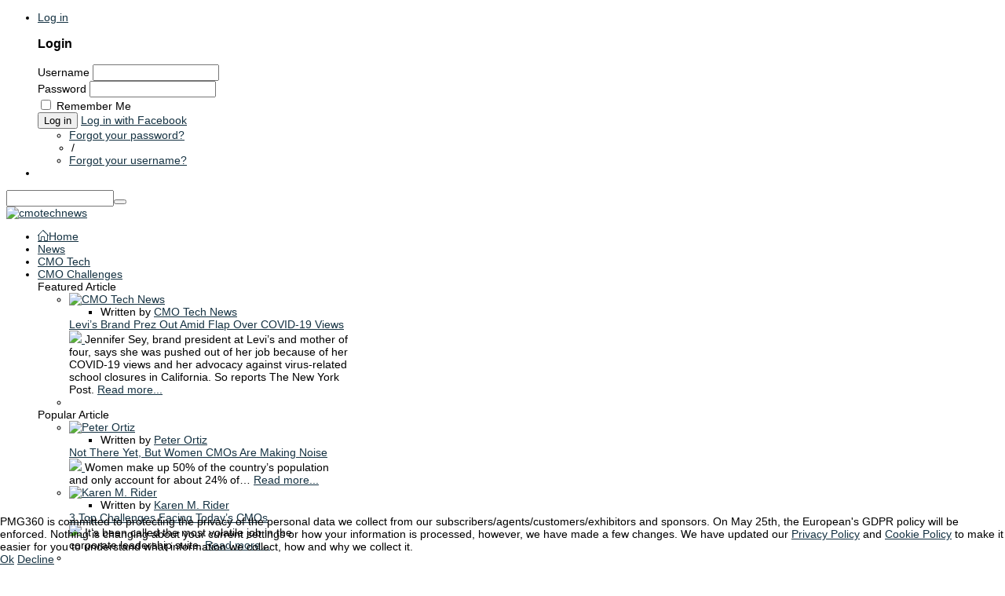

--- FILE ---
content_type: text/html; charset=utf-8
request_url: https://www.cmotechnews.com/index.php/apac?start=84
body_size: 19330
content:
<!DOCTYPE html>
<html prefix="og: http://ogp.me/ns#" lang="en-gb">
<head><meta http-equiv="Content-Type" content="text/html; charset=utf-8">
    <base href="https://www.cmotechnews.com/index.php/apac" />
	<meta http-equiv="content-type" content="text/html; charset=utf-8" />
	<meta name="keywords" content="marketing ,martech,adtech,lead generation,advertising" />
	<meta property="og:url" content="https://www.cmotechnews.com/index.php/apac?start=84" />
	<meta property="og:type" content="website" />
	<meta property="og:title" content="APAC - cmotechnews" />
	<meta name="twitter:card" content="summary" />
	<meta name="twitter:title" content="APAC - cmotechnews" />
	<meta name="generator" content="accounting, software," />
	<title>APAC - cmotechnews</title>
	<link href="/index.php/apac?start=84" rel="canonical" />
	<link href="/index.php/apac?format=feed" rel="alternate" type="application/rss+xml" title="APAC - cmotechnews | Feed" />
	<link href="/index.php/apac?format=feed&type=rss" rel="alternate" type="application/rss+xml" title="APAC - cmotechnews | RSS 2.0" />
	<link href="/index.php/apac?format=feed&type=atom" rel="alternate" type="application/atom+xml" title="APAC - cmotechnews | Atom 1.0" />
	<link href="/templates/sj_financial/favicon.ico" rel="shortcut icon" type="image/vnd.microsoft.icon" />
	<link href="https://cdn.jsdelivr.net/npm/simple-line-icons@2.4.1/css/simple-line-icons.css" rel="stylesheet" type="text/css" />
	<link href="/components/com_k2/css/k2.css?v=2.10.3&b=20200429" rel="stylesheet" type="text/css" />
	<link href="/media/com_jce/site/css/content.min.css?badb4208be409b1335b815dde676300e" rel="stylesheet" type="text/css" />
	<link href="/templates/system/css/general.css" rel="stylesheet" type="text/css" />
	<link href="/templates/system/css/system.css" rel="stylesheet" type="text/css" />
	<link href="/templates/sj_financial/asset/bootstrap/css/bootstrap.css" rel="stylesheet" type="text/css" />
	<link href="/templates/sj_financial/asset/animate/animate.css" rel="stylesheet" type="text/css" />
	<link href="/templates/sj_financial/asset/fonts/awesome/css/font-awesome.css" rel="stylesheet" type="text/css" />
	<link href="/templates/sj_financial/asset/fonts/socialico/font-socialico.css" rel="stylesheet" type="text/css" />
	<link href="/templates/sj_financial/css/template-tomato.css" rel="stylesheet" type="text/css" />
	<link href="/templates/sj_financial/css/bonus-page.css" rel="stylesheet" type="text/css" />
	<link href="/templates/sj_financial/css/your_css85.css" rel="stylesheet" type="text/css" />
	<link href="/templates/sj_financial/css/pattern.css" rel="stylesheet" type="text/css" />
	<link href="/templates/sj_financial/asset/bootstrap/css/responsive.css" rel="stylesheet" type="text/css" />
	<link href="/templates/sj_financial/css/responsive.css" rel="stylesheet" type="text/css" />
	<link href="/media/com_finder/css/finder.css" rel="stylesheet" type="text/css" />
	<link href="/plugins/system/ytshortcodes/assets/css/shortcodes.css" rel="stylesheet" type="text/css" />
	<link href="/plugins/system/cookiehint/css/green.css?79ef8c8c3cb802e1e05248aef565e37d" rel="stylesheet" type="text/css" />
	<style type="text/css">

#yt_component .items-leading .item-image{
	width:270px; 
	max-width:100%;
	min-height:60px;
}


		#yt_menuposition #meganavigator ul.subnavi {
			position: static;
			left: auto;
			right: auto;
			box-shadow: none;
			background:transparent;
			border:none;
		}
		
		#meganavigator ul.subnavi>li {
			margin-left: 0;
		}
		
		#meganavigator ul.subnavi>li.first {
			margin-top: 0;
		}
	body.sj_financial{font-size:14px}body.sj_financial{font-family:Segoe UI,sans-serif;}
body.sj_financial{
	background-color:#ffffff ;
	color:#000000 ;
}

body a{
	color:#153242 ;
}
#yt_header{background-color:#ffffff ;}
#yt_footer{background-color:#164c78 ;}
#yt_spotlight6{background-color:#164c78 ;}

#redim-cookiehint-bottom {position: fixed; z-index: 99999; left: 0px; right: 0px; bottom: 0px; top: auto !important;}
	</style>
	<script type="application/json" class="joomla-script-options new">{"csrf.token":"36eaeb3d2d378f0dd93e6af7a6afcb10","system.paths":{"root":"","base":""},"system.keepalive":{"interval":840000,"uri":"\/index.php\/component\/ajax\/?format=json"}}</script>
	<script src="/media/jui/js/jquery.min.js?79ef8c8c3cb802e1e05248aef565e37d" type="text/javascript"></script>
	<script src="/media/jui/js/jquery-noconflict.js?79ef8c8c3cb802e1e05248aef565e37d" type="text/javascript"></script>
	<script src="/media/jui/js/jquery-migrate.min.js?79ef8c8c3cb802e1e05248aef565e37d" type="text/javascript"></script>
	<script src="/media/k2/assets/js/k2.frontend.js?v=2.10.3&b=20200429&sitepath=/" type="text/javascript"></script>
	<script src="/media/system/js/caption.js?79ef8c8c3cb802e1e05248aef565e37d" type="text/javascript"></script>
	<script src="/media/jui/js/bootstrap.min.js?79ef8c8c3cb802e1e05248aef565e37d" type="text/javascript"></script>
	<script src="https://www.cmotechnews.com/templates/sj_financial/js/keepmenu.js" type="text/javascript"></script>
	<script src="https://www.cmotechnews.com/templates/sj_financial/js/yt-script.js" type="text/javascript"></script>
	<script src="https://www.cmotechnews.com/templates/sj_financial/js/prettify.js" type="text/javascript"></script>
	<script src="https://www.cmotechnews.com/templates/sj_financial/js/yt-extend.js" type="text/javascript"></script>
	<script src="https://www.cmotechnews.com/templates/sj_financial/menusys/class/common/js/jquery.easing.1.3.js" type="text/javascript"></script>
	<script src="https://www.cmotechnews.com/templates/sj_financial/menusys/class/mega/assets/jquery.megamenu.js" type="text/javascript"></script>
	<script src="/media/system/js/core.js?79ef8c8c3cb802e1e05248aef565e37d" type="text/javascript"></script>
	<!--[if lt IE 9]><script src="/media/system/js/polyfill.event.js?79ef8c8c3cb802e1e05248aef565e37d" type="text/javascript"></script><![endif]-->
	<script src="/media/system/js/keepalive.js?79ef8c8c3cb802e1e05248aef565e37d" type="text/javascript"></script>
	
	<script src="https://www.cmotechnews.com/plugins/system/ytshortcodes/assets/js/prettify.js" type="text/javascript"></script>
	<script src="https://www.cmotechnews.com/plugins/system/ytshortcodes/assets/js/shortcodes.js" type="text/javascript"></script>
	<script type="text/javascript">
jQuery(window).on('load',  function() {
				new JCaption('img.caption');
			});jQuery.noConflict();
	</script>
	<script type="text/javascript">
	var TMPL_NAME = "sj_financial";
	var TMPL_COOKIE = ["direction","fontSize","fontName","templateColor","bgcolor","linkcolor","textcolor","header-bgimage","header-bgcolor","spotlight6-bgcolor","footer-bgcolor","footer-bgimage","templateLayout","menustyle","googleWebFont","activeNotice"];

	function MobileRedirectUrl(){
	  window.location.href = document.getElementById("yt-mobilemenu").value;
	}
</script>


    <!-- DFp Ad Tag Architecture start-->
    <script async='async' src='https://www.googletagservices.com/tag/js/gpt.js'></script>
    
    <link rel="preload" href="https://securepubads.g.doubleclick.net/tag/js/gpt.js" as="script">

<script type="text/javascript"> 
    var googletag = googletag || {};
     googletag.cmd = googletag.cmd || [];
   /*  (function () {
       var gads = document.createElement("script");
       gads.async = true;
       gads.type = "text/javascript";
       var useSSL = "https:" == document.location.protocol;
       gads.src = (useSSL ? "https:" : "http:") + "//www.googletagservices.com/tag/js/gpt.js";
       var node = document.getElementsByTagName("script")[0];
       node.parentNode.insertBefore(gads, node);
     })();*/

</script>

<script> (function(i,s,o,g,r,a,m){i["GoogleAnalyticsObject"]=r;i[r]=i[r]||function(){ (i[r].q=i[r].q||[]).push(arguments)},i[r].l=1*new Date();a=s.createElement(o), m=s.getElementsByTagName(o)[0];a.async=1;a.src=g;m.parentNode.insertBefore(a,m) })(window,document,"script","//www.google-analytics.com/analytics.js","ga"); ga("create", "UA-3578655-14", "auto"); //Referrer overide code inside GA 
if(typeof realReferer != "undefined" && document.referrer !="" && document.referrer != realReferer){ ga("set", "referrer", realReferer); } , "pageview");
</script>

<!--------------head FloodLights ads --------------------->
<!-- 
Start of global snippet: Please do not remove
Place this snippet between the <head> and </head> tags on every page of your site.
-->
<!-- Global site tag (gtag.js) - Google Marketing Platform -->
<!--<script async src="https://www.googletagmanager.com/gtag/js?id=DC-9438555"></script>-->
<!--<script>-->
<!--  window.dataLayer = window.dataLayer || [];-->
<!--  function gtag(){dataLayer.push(arguments);}-->
<!--  gtag('js', new Date());-->

<!--  gtag('config', 'DC-9438555');-->
<!--</script>-->
<!-- End of global snippet: Please do not remove -->

<!-- Google tag (gtag.js) -->
<script async src="https://www.googletagmanager.com/gtag/js?id=G-FBF13J1FY2"></script>
<script>
  window.dataLayer = window.dataLayer || [];
  function gtag(){dataLayer.push(arguments);}
  gtag('js', new Date());

  gtag('config', 'G-FBF13J1FY2');
</script>

<!--------------end head FloodLights ads --------------------->


<!--add google analytics and bombora script-->
    
<!-- Global site tag (gtag.js) - Google Analytics -->
<script async src="https://www.googletagmanager.com/gtag/js?id=UA-3578655-21"></script>
<script>
  window.dataLayer = window.dataLayer || [];
  function gtag(){dataLayer.push(arguments);}
  gtag('js', new Date());

  gtag('config', 'UA-3578655-21');
</script>


<!-- Bombora Tag -->

<script>

  //ccm informer

  (function(f,i,c){var a=decodeURIComponent,e="",l="",o="||",g=";;",h="split",b="length",j="indexOf",k=0,n="localStorage",m="_ccmdt";f[c]=f[c]||{};function d(q){var p;if(f[n]){return f[n][q]||""}else{p=i.cookie.match(q+"=([^;]*)");return(p&&p[1])||""}}f[c].us={};e=a(d(m))[h](o);k=e[b];if(k>0){while(k--){l=e[k][h]("=");if(l[b]>1){if(l[1][j](g)>-1){f[c].us[l[0]]=l[1][h](g);f[c].us[l[0]].pop()}else{f[c].us[l[0]]=l[1]}}}}})(window,document,"_ml");

  

  //ccm tag

  (function () {

    _ml = window._ml || {};

    _ml.eid = '65259';

    _ml.informer = {

      callback: function (gaSet,gaSend) { //call back when profile is loaded

        if (typeof ga != 'undefined' && _ml.us) {

          _ml.us.tp && _ml.us.tp.length > 0 && ga(gaSet, 'dimension2', _ml.us.tp[0]);

          _ml.us.ind && ga(gaSet, 'dimension3', _ml.us.ind);

          _ml.us.cr && ga(gaSet, 'dimension4', _ml.us.cr);

          _ml.us.cs && ga(gaSet, 'dimension5', _ml.us.cs);

          _ml.us.dm && ga(gaSet, 'dimension6', _ml.us.dm);

          _ml.us.pc && _ml.us.pc.length > 0 && ga(gaSet, 'dimension7', _ml.us.pc[0]);

          _ml.us.sn && ga(gaSet, 'dimension8', _ml.us.sn);

          _ml.us.dcm  && ga(gaSet, 'dimension9', _ml.us.dcm );

          _ml.us.fa  && ga(gaSet, 'dimension10', _ml.us.fa );

          _ml.us.ins && _ml.us.ins.length > 0 && ga(gaSet, 'dimension11', _ml.us.ins[0]);

          _ml.us.pg && _ml.us.pg.length > 0 && ga(gaSet, 'dimension12', _ml.us.pg[0]);

          _ml.us.edu  && ga(gaSet, 'dimension13', _ml.us.edu );



          //send custom event to ga

          ga(gaSend, {'hitType': 'event', 'eventCategory': 'CCM', 'eventAction': 'Loaded Profile', 'nonInteraction': 1});

        }

      },

      enable: true

    };

    var s = document.getElementsByTagName('script')[0], cd = new Date(), mltag = document.createElement('script');

    mltag.type = 'text/javascript'; mltag.async = true;

    mltag.src = 'https://ml314.com/tag.aspx?' + cd.getDate() + cd.getMonth() + cd.getFullYear();

    s.parentNode.insertBefore(mltag, s);

  })();

</script>

<!-- End Bombora Tag -->

<!--end add google analytics and bombora script-->

<script>
    jQuery(document).ready(function(){
        var myCookie=getCookie("reDimCookieHint");
        if(myCookie==null){
           
        }
        else{
            
            jQuery("#redim-cookiehint-bottom").remove();
        }
    });
</script>
 
        <!-- DFp Ad Tag Architecture start-->
<script type="text/javascript"> 
     var googletag = googletag || {};
     googletag.cmd = googletag.cmd || [];
     (function () {
       var gads = document.createElement("script");
       gads.async = true;
       gads.type = "text/javascript";
       var useSSL = "https:" == document.location.protocol;
       gads.src = (useSSL ? "https:" : "http:") + "//www.googletagservices.com/tag/js/gpt.js";
       var node = document.getElementsByTagName("script")[0];
       node.parentNode.insertBefore(gads, node);
     })();
</script>
<!-- DFp Ad Tag Architecture end-->
<script>
			   var networkCode = 4760205;
			   var topLevelAdUnit = "progressivelawpractice";
			   var s1 = "APAC";
			   var adUnit = topLevelAdUnit + "." + s1;
			   var slotName = "/" + networkCode + "/" + adUnit;
			   var url_path = "www.cmotechnews.com/index.php/apac?start=84";
			   var page = "com_k2";
			   
			googletag.cmd.push(function() {
				if(screen.width >= 900){
			  googletag.defineSlot(slotName, [[970,250],[728,90]], "div-id-for-top-728x90-ad")
			   .addService(googletag.pubads())
			   .setTargeting("pos", "headertop");
			  googletag.defineSlot(slotName, [300,250], "div-id-for-top-300x250-ad")
			   .addService(googletag.pubads())
			   .setTargeting("pos", "top");
			   googletag.defineSlot(slotName, [728,90], "div-id-for-top1-728x90-ad")
				.addService(googletag.pubads())
				.setTargeting("pos", "top1");
			   
			  googletag.defineSlot(slotName, [300,250], "div-id-for-middle1-300x250-ad")
			   .addService(googletag.pubads())
			   .setTargeting("pos", "middle1");
			  googletag.defineSlot(slotName, [300,250], "div-id-for-middle2-300x250-ad")
			   .addService(googletag.pubads())
			   .setTargeting("pos", "middle2");
			  googletag.defineSlot(slotName, [300,250], "div-id-for-middle3-300x250-ad")
			   .addService(googletag.pubads())
			   .setTargeting("pos", "middle3");
			  googletag.defineSlot(slotName, [300,250], "div-id-for-middle4-300x250-ad")
			   .addService(googletag.pubads())
			   .setTargeting("pos", "middle4");
			  googletag.defineSlot(slotName, [300,600], "div-id-for-middle5-300x600-ad")
			   .addService(googletag.pubads())
			   .setTargeting("pos", "middle5");
			  googletag.defineSlot(slotName, [728,90], "div-id-for-bottom-728x90-ad")
			   .addService(googletag.pubads())
			   .setTargeting("pos", "bottom");
			   }else{

			   }
			   

			    googletag.pubads().setTargeting("s1",s1);
			    googletag.pubads().setTargeting("url_path",url_path);
			    googletag.pubads().setTargeting("page",page);
			    
			    googletag.pubads().enableSingleRequest();
			    googletag.enableServices();
			   });
			</script>     <meta name="HandheldFriendly" content="true"/>
    <meta name="format-detection" content="telephone=no">
    
    
    <!-- META FOR IOS & HANDHELD -->
            <meta name="viewport" content="width=device-width, initial-scale=1.0, user-scalable=yes"/>
        
    <meta name="HandheldFriendly" content="true" />
    <meta name="apple-mobile-web-app-capable" content="YES" />
    <!-- //META FOR IOS & HANDHELD -->
    
    <!-- Suport IE8: media query, html5 -->
<!--[ if lt IE 9]>
<script src="https://www.cmotechnews.com/templates/sj_financial/js/respond.min.js" type="text/javascript"></script>
<script src="https://www.cmotechnews.com/templates/sj_financial/js/modernizr.min.js" type="text/javascript"></script>
<script src="http://html5shiv.googlecode.com/svn/trunk/html5.js"> </ script>
<[endif] -->

	<!--For param enableGoogleAnalytics-->
	<script type="text/javascript">
        var _gaq = _gaq || [];
        _gaq.push(["_setAccount", "UA-3578655-21"]);
        _gaq.push(["_trackPageview"]);
        (function() {
        var ga = document.createElement("script"); ga.type = "text/javascript"; ga.async = true;
        ga.src = ("https:" == document.location.protocol ? "https://ssl" : "http://www") + ".google-analytics.com/ga.js";
        var s = document.getElementsByTagName("script")[0]; s.parentNode.insertBefore(ga, s);
        })();
    </script>


</head>
<body id="bd" class="com_k2 view-itemlist tomato  sj_financial layout_main-right no-slider  yt-jv3" onLoad="prettyPrint()">
    
    <section id="yt_wrapper">
      

<!--------------FloodLights ads --------------------->
<!--
Event snippet for CMO Technology News_Retargeting Floodlight on : Please do not remove.
Place this snippet on pages with events you’re tracking. 
Creation date: 06/21/2019
-->
<script>
  gtag('event', 'conversion', {
    'allow_custom_scripts': true,
    'send_to': 'DC-9438555/invmedia/cmote0+standard'
  });
</script>
<noscript>
<img src="https://ad.doubleclick.net/ddm/activity/src=9438555;type=invmedia;cat=cmote0;dc_lat=;dc_rdid=;tag_for_child_directed_treatment=;tfua=;npa=;ord=1?" width="1" height="1" alt=""/>
</noscript>
<!-- End of event snippet: Please do not remove -->

<!--------------end FloodLights ads --------------------->

  
        <section id="yt_topads" class="block">                        <div class="yt-main">
                            <div class="yt-main-in1 container">
                                <div class="yt-main-in2 row-fluid">
                                		<div id="headertop" class="span12 adsmodule" data-tablet="hidden" data-mobile="hidden">
				<div id='div-id-for-top-728x90-ad'>
<script type='text/javascript'>
googletag.cmd.push(function() { 
if(screen.width >= 900){
googletag.display('div-id-for-top-728x90-ad'); 
}
});
</script>
</div>
		</div>
		                                </div>
                            </div>
                        </div>
                    </section>            <section id="yt_topbar" class="block">                        <div class="yt-main">
                            <div class="yt-main-in1 container">
                                <div class="yt-main-in2 row-fluid">
                                		<div id="topmenu" class="span6" data-tablet="span6" data-mobile="span12">
				
	<ul class="yt-loginform menu">
        <li class="yt-login">
            <a class="login-switch" data-toggle="modal" href="#myLogin" title="">
               Log in            </a>
            <div id="myLogin" class="modal hide fade" tabindex="-1" role="dialog" aria-hidden="true">
                <h3 class="title">Login</h3>
                <form action="/index.php/apac" method="post" id="login-form" class="form-inline">
                                        <div class="userdata">
                        <div id="form-login-username" class="control-group">
                            <label for="modlgn-username">Username</label>
							<input id="modlgn-username" type="text" name="username" class="inputbox"  size="18" />
                        </div>
                        <div id="form-login-password" class="control-group">
                            <label for="modlgn-passwd">Password</label>
							<input id="modlgn-passwd" type="password" name="password" class="inputbox" size="18"  />
                        </div>
                        
                        <div id="form-login-remember" class="control-group ">
							<input id="modlgn-remember" type="checkbox" name="remember" class="inputbox" value="1"/>
                            <label for="modlgn-remember" class="control-label">Remember Me</label> 
                        </div>
                        
                        <div id="form-login-submit" class="control-group">
                            <div class="controls">
                                <button type="submit" tabindex="3" name="Submit" class="button">Log in</button>
								<a  class="button fb" href="#"><i class="icon-facebook"></i>Log in with Facebook</a>
                            </div>
                        </div>
                        
                        <input type="hidden" name="option" value="com_users" />
                        <input type="hidden" name="task" value="user.login" />
                        <input type="hidden" name="return" value="aHR0cHM6Ly93d3cuY21vdGVjaG5ld3MuY29tL2luZGV4LnBocC9hcGFjP3N0YXJ0PTg0" />
                        <input type="hidden" name="36eaeb3d2d378f0dd93e6af7a6afcb10" value="1" />                    </div>
					<ul class="listinline listlogin">
						<li>
							<a href="/index.php/subscribe?view=reset">
							Forgot your password?</a>
						</li>
						<li style="margin:0 3px;">/</li>
						<li>
							<a href="/index.php/subscribe?view=remind">
							Forgot your username?</a>
						</li>
						
					</ul>
                                        
                </form>
            </div>
        </li>
        <li class="yt-register">
				
			
			<div id="yt_register_box" class="show-box" style="display:none">
				<div class="inner">
					<h3>Register</h3>			
				  
					
				</div>
			</div>
        
        </li>
    </ul>


<script type="text/javascript">
//<![CDATA[
	jQuery(function($)
	{
		var value, $searchword = $('#mod-finder-searchword');

		// Set the input value if not already set.
		if (!$searchword.val())
		{
			$searchword.val('Search ...');
		}

		// Get the current value.
		value = $searchword.val();

		// If the current value equals the default value, clear it.
		$searchword.on('focus', function()
		{	var $el = $(this);
			if ($el.val() === 'Search ...')
			{
				$el.val('');
			}
		});

		// If the current value is empty, set the previous value.
		$searchword.on('blur', function()
		{	var $el = $(this);
			if (!$el.val())
			{
				$el.val(value);
			}
		});

		$('#mod-finder-searchform').on('submit', function(e){
			e.stopPropagation();
			var $advanced = $('#mod-finder-advanced');
			// Disable select boxes with no value selected.
			if ( $advanced.length)
			{
				 $advanced.find('select').each(function(index, el) {
					var $el = $(el);
					if(!$el.val()){
						$el.attr('disabled', 'disabled');
					}
				});
			}
		});

		/*
		 * This segment of code sets up the autocompleter.
		 */
			});
//]]>
</script>

<form id="mod-finder-searchform" action="/index.php/smart-search" method="get">
	<div class="finder">
		<input type="text" name="q" id="mod-finder-searchword" class="inputbox" size="15" value="" /><button class="button finder" type="submit"><i class="icon-search icon-white"></i></button>
					</div>
</form>

		</div>
		                                </div>
                            </div>
                        </div>
                    </section>            <header id="yt_header" class="block">                        <div class="yt-main">
                            <div class="yt-main-in1 container">
                                <div class="yt-main-in2 row-fluid">
                                		<div id="yt_logoposition" class="span4 first" data-tablet="span4 first">
			  
			<a class="logo" href="/" title="cmotechnews">
				<img data-placeholder="no" alt="cmotechnews" src="https://www.cmotechnews.com/images/cmo_logo.png"/>
			</a>
                </div>
				<div id="top1" class="span8 adsmodule" data-tablet="span12" data-mobile="span12">
				<div id='div-id-for-top1-728x90-ad'>
<script type='text/javascript'>
googletag.cmd.push(function() {
if(screen.width >= 900){
 googletag.display('div-id-for-top1-728x90-ad'); 
}
});
</script>
</div>
		</div>
		                                </div>
                            </div>
                        </div>
                    </header>            <section id="yt_menuwrap" class="block">                        <div class="yt-main">
                            <div class="yt-main-in1 container">
                                <div class="yt-main-in2 row-fluid">
                                		<div id="yt_menuposition" class="span12">
			<ul id="meganavigator" class="navi"><li class="level1 first ">
	<a title="Home" class="level1 first  item-link" href="https://www.cmotechnews.com/"><span class="menu-title"><i class="icon-home"></i>Home</span></a>	
	</li>

<li class="level1 ">
	<a title="News" class="level1  item-link" href="/index.php/news"><span class="menu-title">News</span></a>	
	</li>

<li class="level1 ">
	<a title="CMO Tech" class="level1  item-link" href="/index.php/cmo-tech"><span class="menu-title">CMO Tech</span></a>	
	</li>

<li class="level1 havechild ">
	<a title="CMO Challenges" class="level1 havechild  item-link" href="/index.php/cmo-challenges"><span class="menu-title">CMO Challenges</span></a>	
			<!-- open mega-content div -->
		<div class="level2 megachild mega-content" >
			
			<div class="mega-content-inner" style="width:1170px">
				
									<div class="mega-col first more" style="width:34%;">
						<div class="mega-group">
	<div class="mega-group-title">
		<div title="Featured Article" class="level2  item-link separator"><span class="menu-title">Featured Article</span></div>	</div>
		<div class="mega-group-content">
							<div class="mega-module moduletable">
										
						<div class="mega-module-content">
						


<div id="k2ModuleBox367" class="k2ItemsBlock">

	
	  <ul class="blank">
        <li class="even lastItem">

      <!-- Plugins: BeforeDisplay -->
      
      <!-- K2 Plugins: K2BeforeDisplay -->
      
            <a class="k2Avatar  pull-left" rel="author" href="/">
				<img src="/components/com_k2/images/placeholder/user.png" alt="CMO Tech News" style="width:50px;height:auto;" />
			</a>
      	<ul class="listinline">
			  
	   		<li>
		  
						<div class="moduleItemAuthor">
				Written by		
									<a rel="author" title="CMO Tech News" href="/">CMO Tech News</a>
									
									
			</div>
		</li>
		    </ul>  

      <!-- Plugins: AfterDisplayTitle -->
      
      <!-- K2 Plugins: K2AfterDisplayTitle -->
      
      <!-- Plugins: BeforeDisplayContent -->
      
      <!-- K2 Plugins: K2BeforeDisplayContent -->
      	  
		<a class="moduleItemTitle" href="/index.php/cmo-challenges/item/2557-levi-s-brand-prez-out-amid-flap-over-covid-19-views">Levi’s Brand Prez Out Amid Flap Over COVID-19 Views</a>
		
            <div class="moduleItemIntrotext">
	      	      <a class="moduleItemImage" href="/index.php/cmo-challenges/item/2557-levi-s-brand-prez-out-amid-flap-over-covid-19-views" title="Continue reading &quot;Levi&rsquo;s Brand Prez Out Amid Flap Over COVID-19 Views&quot;">
	       
	    	
	    	<img src="/images/Levis.png">    	
	      </a>
	      
      				Jennifer Sey, brand president at Levi’s and mother of four, says she was pushed out of her job because of her COVID-19 views and her advocacy against virus-related school closures in California. So reports The New York Post.      			
					<a class="moduleItemReadMore" href="/index.php/cmo-challenges/item/2557-levi-s-brand-prez-out-amid-flap-over-covid-19-views">
				Read more...			</a>
		      </div>
      
      
      <div class="clr"></div>

      
      <div class="clr"></div>

      <!-- Plugins: AfterDisplayContent -->
      
      <!-- K2 Plugins: K2AfterDisplayContent -->
      
    

      
      
      
			
			
			

      <!-- Plugins: AfterDisplay -->
      
      <!-- K2 Plugins: K2AfterDisplay -->
      
      <div class="clr"></div>
    </li>
        <li class="clearList"></li>
  </ul>
  
	
	
</div>						</div>
					</div>
					</div>
	</div>					</div>
									<div class="mega-col more" style="width:33%;">
						<div class="mega-group">
	<div class="mega-group-title">
		<div title="Popular Article" class="level2  item-link separator"><span class="menu-title">Popular Article</span></div>	</div>
		<div class="mega-group-content">
							<div class="mega-modulepopular moduletablepopular">
										
						<div class="mega-module-content">
						
<div id="k2ModuleBox368" class="k2ItemsBlock popular">

	
	  <ul class="blank">
        <li class="even">

      <!-- Plugins: BeforeDisplay -->
      
      <!-- K2 Plugins: K2BeforeDisplay -->
      
            <a class="k2Avatar  pull-left" rel="author" href="/">
				<img src="/components/com_k2/images/placeholder/user.png" alt="Peter Ortiz" style="width:50px;height:auto;" />
			</a>
      	<ul class="listinline">
			  
	   		<li>
		  
						<div class="moduleItemAuthor">
				Written by		
									<a rel="author" title="Peter Ortiz" href="/">Peter Ortiz</a>
									
									
			</div>
		</li>
		    </ul>  

      <!-- Plugins: AfterDisplayTitle -->
      
      <!-- K2 Plugins: K2AfterDisplayTitle -->
      
      <!-- Plugins: BeforeDisplayContent -->
      
      <!-- K2 Plugins: K2BeforeDisplayContent -->
      	  
		<a class="moduleItemTitle" href="/index.php/cmo-challenges/item/1210-not-there-yet-but-women-cmos-are-making-noise">Not There Yet, But Women CMOs Are Making Noise</a>
		
            <div class="moduleItemIntrotext">
	      	      <a class="moduleItemImage" href="/index.php/cmo-challenges/item/1210-not-there-yet-but-women-cmos-are-making-noise" title="Continue reading &quot;Not There Yet, But Women CMOs Are Making Noise&quot;">
	       
	    	
	    	<img src="/images/default.jpg">    	
	      </a>
	      
      				Women make up 50% of the country’s population and only account for about 24% of&#8230;      			
					<a class="moduleItemReadMore" href="/index.php/cmo-challenges/item/1210-not-there-yet-but-women-cmos-are-making-noise">
				Read more...			</a>
		      </div>
      
      
      <div class="clr"></div>

      
      <div class="clr"></div>

      <!-- Plugins: AfterDisplayContent -->
      
      <!-- K2 Plugins: K2AfterDisplayContent -->
      
    

      
      
      
			
			
			

      <!-- Plugins: AfterDisplay -->
      
      <!-- K2 Plugins: K2AfterDisplay -->
      
      <div class="clr"></div>
    </li>
        <li class="odd lastItem">

      <!-- Plugins: BeforeDisplay -->
      
      <!-- K2 Plugins: K2BeforeDisplay -->
      
            <a class="k2Avatar  pull-left" rel="author" href="/">
				<img src="/components/com_k2/images/placeholder/user.png" alt="Karen M. Rider" style="width:50px;height:auto;" />
			</a>
      	<ul class="listinline">
			  
	   		<li>
		  
						<div class="moduleItemAuthor">
				Written by		
									<a rel="author" title="Karen M. Rider" href="/">Karen M. Rider</a>
									
									
			</div>
		</li>
		    </ul>  

      <!-- Plugins: AfterDisplayTitle -->
      
      <!-- K2 Plugins: K2AfterDisplayTitle -->
      
      <!-- Plugins: BeforeDisplayContent -->
      
      <!-- K2 Plugins: K2BeforeDisplayContent -->
      	  
		<a class="moduleItemTitle" href="/index.php/cmo-challenges/item/1112-3-top-challenges-facing-today-s-cmos">3 Top Challenges Facing Today’s CMOs</a>
		
            <div class="moduleItemIntrotext">
	      	      <a class="moduleItemImage" href="/index.php/cmo-challenges/item/1112-3-top-challenges-facing-today-s-cmos" title="Continue reading &quot;3 Top Challenges Facing Today&rsquo;s CMOs&quot;">
	       
	    	
	    	<img src="/images/default.jpg">    	
	      </a>
	      
      				It’s been called the most volatile job in the corporate leadership suite.      			
					<a class="moduleItemReadMore" href="/index.php/cmo-challenges/item/1112-3-top-challenges-facing-today-s-cmos">
				Read more...			</a>
		      </div>
      
      
      <div class="clr"></div>

      
      <div class="clr"></div>

      <!-- Plugins: AfterDisplayContent -->
      
      <!-- K2 Plugins: K2AfterDisplayContent -->
      
    

      
      
      
			
			
			

      <!-- Plugins: AfterDisplay -->
      
      <!-- K2 Plugins: K2AfterDisplay -->
      
      <div class="clr"></div>
    </li>
        <li class="clearList"></li>
  </ul>
  
	
	
</div>						</div>
					</div>
					</div>
	</div>					</div>
									<div class="mega-col last more" style="width:33%;">
						<div class="mega-group">
	<div class="mega-group-title">
		<div title="Most Recent" class="level2  item-link separator"><span class="menu-title">Most Recent</span></div>	</div>
		<div class="mega-group-content">
							<div class="mega-modulemost_recent_menu moduletablemost_recent_menu">
										
						<div class="mega-module-content">
						
<div id="k2ModuleBox366" class="k2ItemsBlock most_recent_menu">

	
	  <ul class="blank">
        <li class="even">

      <!-- Plugins: BeforeDisplay -->
      
      <!-- K2 Plugins: K2BeforeDisplay -->
      
      	<ul class="listinline">
			  
	   		<li>
		  
			    </ul>  

      <!-- Plugins: AfterDisplayTitle -->
      
      <!-- K2 Plugins: K2AfterDisplayTitle -->
      
      <!-- Plugins: BeforeDisplayContent -->
      
      <!-- K2 Plugins: K2BeforeDisplayContent -->
      	  
		<a class="moduleItemTitle" href="/index.php/cmo-challenges/item/2813-more-cmos-out-of-sync-with-ceos-research-suggests">More CMOs Out of Sync with CEOs, Research Suggests</a>
		
            <div class="moduleItemIntrotext">
	      	      <a class="moduleItemImage" href="/index.php/cmo-challenges/item/2813-more-cmos-out-of-sync-with-ceos-research-suggests" title="Continue reading &quot;More CMOs Out of Sync with CEOs, Research Suggests&quot;">
	       
	    	
	    	<img src="/images/question-mark-2492009_640.jpg">    	
	      </a>
	      
      			
		      </div>
      
      
      <div class="clr"></div>

      
      <div class="clr"></div>

      <!-- Plugins: AfterDisplayContent -->
      
      <!-- K2 Plugins: K2AfterDisplayContent -->
      
    

      
      
      
			
			
			

      <!-- Plugins: AfterDisplay -->
      
      <!-- K2 Plugins: K2AfterDisplay -->
      
      <div class="clr"></div>
    </li>
        <li class="odd">

      <!-- Plugins: BeforeDisplay -->
      
      <!-- K2 Plugins: K2BeforeDisplay -->
      
      	<ul class="listinline">
			  
	   		<li>
		  
			    </ul>  

      <!-- Plugins: AfterDisplayTitle -->
      
      <!-- K2 Plugins: K2AfterDisplayTitle -->
      
      <!-- Plugins: BeforeDisplayContent -->
      
      <!-- K2 Plugins: K2BeforeDisplayContent -->
      	  
		<a class="moduleItemTitle" href="/index.php/cmo-challenges/item/2753-retail-media-projected-to-overtake-tv-for-ad-revenue-by-2028">Retail Media Projected to Overtake TV for Ad Revenue by 2028</a>
		
            <div class="moduleItemIntrotext">
	      	      <a class="moduleItemImage" href="/index.php/cmo-challenges/item/2753-retail-media-projected-to-overtake-tv-for-ad-revenue-by-2028" title="Continue reading &quot;Retail Media Projected to Overtake TV for Ad Revenue by 2028&quot;">
	       
	    	
	    	<img src="/images/dollar-3706548_640_small.jpg">    	
	      </a>
	      
      			
		      </div>
      
      
      <div class="clr"></div>

      
      <div class="clr"></div>

      <!-- Plugins: AfterDisplayContent -->
      
      <!-- K2 Plugins: K2AfterDisplayContent -->
      
    

      
      
      
			
			
			

      <!-- Plugins: AfterDisplay -->
      
      <!-- K2 Plugins: K2AfterDisplay -->
      
      <div class="clr"></div>
    </li>
        <li class="even">

      <!-- Plugins: BeforeDisplay -->
      
      <!-- K2 Plugins: K2BeforeDisplay -->
      
      	<ul class="listinline">
			  
	   		<li>
		  
			    </ul>  

      <!-- Plugins: AfterDisplayTitle -->
      
      <!-- K2 Plugins: K2AfterDisplayTitle -->
      
      <!-- Plugins: BeforeDisplayContent -->
      
      <!-- K2 Plugins: K2BeforeDisplayContent -->
      	  
		<a class="moduleItemTitle" href="/index.php/cmo-challenges/item/2741-cmo-tenure-still-short-but-new-trends-point-to-a-brighter-future">CMO Tenure Still Short, But New Trends Point to a Brighter Future   </a>
		
            <div class="moduleItemIntrotext">
	      	      <a class="moduleItemImage" href="/index.php/cmo-challenges/item/2741-cmo-tenure-still-short-but-new-trends-point-to-a-brighter-future" title="Continue reading &quot;CMO Tenure Still Short, But New Trends Point to a Brighter Future  &nbsp;&quot;">
	       
	    	
	    	<img src="/images/arrow-306811_640_small.png">    	
	      </a>
	      
      			
		      </div>
      
      
      <div class="clr"></div>

      
      <div class="clr"></div>

      <!-- Plugins: AfterDisplayContent -->
      
      <!-- K2 Plugins: K2AfterDisplayContent -->
      
    

      
      
      
			
			
			

      <!-- Plugins: AfterDisplay -->
      
      <!-- K2 Plugins: K2AfterDisplay -->
      
      <div class="clr"></div>
    </li>
        <li class="odd">

      <!-- Plugins: BeforeDisplay -->
      
      <!-- K2 Plugins: K2BeforeDisplay -->
      
      	<ul class="listinline">
			  
	   		<li>
		  
			    </ul>  

      <!-- Plugins: AfterDisplayTitle -->
      
      <!-- K2 Plugins: K2AfterDisplayTitle -->
      
      <!-- Plugins: BeforeDisplayContent -->
      
      <!-- K2 Plugins: K2BeforeDisplayContent -->
      	  
		<a class="moduleItemTitle" href="/index.php/cmo-challenges/item/2723-creative-thinking-tops-list-of-vital-cmo-skills-survey">Creative Thinking Tops List of Vital CMO Skills: Survey</a>
		
            <div class="moduleItemIntrotext">
	      	      <a class="moduleItemImage" href="/index.php/cmo-challenges/item/2723-creative-thinking-tops-list-of-vital-cmo-skills-survey" title="Continue reading &quot;Creative Thinking Tops List of Vital CMO Skills: Survey&quot;">
	       
	    	
	    	<img src="/images/questions-ga4068df4c_640.png">    	
	      </a>
	      
      			
		      </div>
      
      
      <div class="clr"></div>

      
      <div class="clr"></div>

      <!-- Plugins: AfterDisplayContent -->
      
      <!-- K2 Plugins: K2AfterDisplayContent -->
      
    

      
      
      
			
			
			

      <!-- Plugins: AfterDisplay -->
      
      <!-- K2 Plugins: K2AfterDisplay -->
      
      <div class="clr"></div>
    </li>
        <li class="even">

      <!-- Plugins: BeforeDisplay -->
      
      <!-- K2 Plugins: K2BeforeDisplay -->
      
      	<ul class="listinline">
			  
	   		<li>
		  
			    </ul>  

      <!-- Plugins: AfterDisplayTitle -->
      
      <!-- K2 Plugins: K2AfterDisplayTitle -->
      
      <!-- Plugins: BeforeDisplayContent -->
      
      <!-- K2 Plugins: K2BeforeDisplayContent -->
      	  
		<a class="moduleItemTitle" href="/index.php/cmo-challenges/item/2687-what-marketing-pros-say-about-southwest-airlines-fiasco">What Marketing Pros Say About Southwest Airlines' Fiasco</a>
		
            <div class="moduleItemIntrotext">
	      	      <a class="moduleItemImage" href="/index.php/cmo-challenges/item/2687-what-marketing-pros-say-about-southwest-airlines-fiasco" title="Continue reading &quot;What Marketing Pros Say About Southwest Airlines&#039; Fiasco&quot;">
	       
	    	
	    	<img src="/images/Southwest_airlines.jpg">    	
	      </a>
	      
      			
		      </div>
      
      
      <div class="clr"></div>

      
      <div class="clr"></div>

      <!-- Plugins: AfterDisplayContent -->
      
      <!-- K2 Plugins: K2AfterDisplayContent -->
      
    

      
      
      
			
			
			

      <!-- Plugins: AfterDisplay -->
      
      <!-- K2 Plugins: K2AfterDisplay -->
      
      <div class="clr"></div>
    </li>
        <li class="odd">

      <!-- Plugins: BeforeDisplay -->
      
      <!-- K2 Plugins: K2BeforeDisplay -->
      
      	<ul class="listinline">
			  
	   		<li>
		  
			    </ul>  

      <!-- Plugins: AfterDisplayTitle -->
      
      <!-- K2 Plugins: K2AfterDisplayTitle -->
      
      <!-- Plugins: BeforeDisplayContent -->
      
      <!-- K2 Plugins: K2BeforeDisplayContent -->
      	  
		<a class="moduleItemTitle" href="/index.php/cmo-challenges/item/2681-cmos-face-choppy-waters-in-2023">CMOs Face Choppy Waters in 2023   </a>
		
            <div class="moduleItemIntrotext">
	      	      <a class="moduleItemImage" href="/index.php/cmo-challenges/item/2681-cmos-face-choppy-waters-in-2023" title="Continue reading &quot;CMOs Face Choppy Waters in 2023  &nbsp;&quot;">
	       
	    	
	    	<img src="/images/2023_-_calendar-g827886717_640.png">    	
	      </a>
	      
      			
		      </div>
      
      
      <div class="clr"></div>

      
      <div class="clr"></div>

      <!-- Plugins: AfterDisplayContent -->
      
      <!-- K2 Plugins: K2AfterDisplayContent -->
      
    

      
      
      
			
			
			

      <!-- Plugins: AfterDisplay -->
      
      <!-- K2 Plugins: K2AfterDisplay -->
      
      <div class="clr"></div>
    </li>
        <li class="even lastItem">

      <!-- Plugins: BeforeDisplay -->
      
      <!-- K2 Plugins: K2BeforeDisplay -->
      
      	<ul class="listinline">
			  
	   		<li>
		  
			    </ul>  

      <!-- Plugins: AfterDisplayTitle -->
      
      <!-- K2 Plugins: K2AfterDisplayTitle -->
      
      <!-- Plugins: BeforeDisplayContent -->
      
      <!-- K2 Plugins: K2BeforeDisplayContent -->
      	  
		<a class="moduleItemTitle" href="/index.php/cmo-challenges/item/2650-what-are-cmo-s-prioritizing-for-2023">What Are CMO’s Prioritizing for 2023?   </a>
		
            <div class="moduleItemIntrotext">
	      	      <a class="moduleItemImage" href="/index.php/cmo-challenges/item/2650-what-are-cmo-s-prioritizing-for-2023" title="Continue reading &quot;What Are CMO&rsquo;s Prioritizing for 2023?  &nbsp;&quot;">
	       
	    	
	    	<img src="/images/question-mark-2492009_640.jpg">    	
	      </a>
	      
      			
		      </div>
      
      
      <div class="clr"></div>

      
      <div class="clr"></div>

      <!-- Plugins: AfterDisplayContent -->
      
      <!-- K2 Plugins: K2AfterDisplayContent -->
      
    

      
      
      
			
			
			

      <!-- Plugins: AfterDisplay -->
      
      <!-- K2 Plugins: K2AfterDisplay -->
      
      <div class="clr"></div>
    </li>
        <li class="clearList"></li>
  </ul>
  
	
	
</div>						</div>
					</div>
					</div>
	</div>					</div>
				
			</div>
		</div>
		</li>

<li class="level1 havechild ">
	<a title="Strategy" class="level1 havechild  item-link" href="/index.php/strategy"><span class="menu-title">Strategy</span></a>	
			<!-- open mega-content div -->
		<div class="level2 megachild mega-content" >
			
			<div class="mega-content-inner" style="width:1170px">
				
									<div class="mega-col first more" style="width:34%;">
						<div class="mega-group">
	<div class="mega-group-title">
		<div title="Featured Article" class="level2  item-link separator"><span class="menu-title">Featured Article</span></div>	</div>
		<div class="mega-group-content">
							<div class="mega-module moduletable">
										
						<div class="mega-module-content">
												</div>
					</div>
					</div>
	</div>					</div>
									<div class="mega-col more" style="width:33%;">
						<div class="mega-group">
	<div class="mega-group-title">
		<div title="Popular Article" class="level2  item-link separator"><span class="menu-title">Popular Article</span></div>	</div>
		<div class="mega-group-content">
							<div class="mega-modulepopular moduletablepopular">
										
						<div class="mega-module-content">
						
<div id="k2ModuleBox364" class="k2ItemsBlock popular">

	
	  <ul class="blank">
        <li class="even">

      <!-- Plugins: BeforeDisplay -->
      
      <!-- K2 Plugins: K2BeforeDisplay -->
      
            <a class="k2Avatar  pull-left" rel="author" href="/">
				<img src="/components/com_k2/images/placeholder/user.png" alt="Karen M. Rider" style="width:50px;height:auto;" />
			</a>
      	<ul class="listinline">
			  
	   		<li>
		  
						<div class="moduleItemAuthor">
				Written by		
									<a rel="author" title="Karen M. Rider" href="/">Karen M. Rider</a>
									
									
			</div>
		</li>
		    </ul>  

      <!-- Plugins: AfterDisplayTitle -->
      
      <!-- K2 Plugins: K2AfterDisplayTitle -->
      
      <!-- Plugins: BeforeDisplayContent -->
      
      <!-- K2 Plugins: K2BeforeDisplayContent -->
      	  
		<a class="moduleItemTitle" href="/index.php/strategy/item/1106-has-evergreen-content-lost-its-luster">Has Evergreen Content Lost its Luster?</a>
		
            <div class="moduleItemIntrotext">
	      	      <a class="moduleItemImage" href="/index.php/strategy/item/1106-has-evergreen-content-lost-its-luster" title="Continue reading &quot;Has Evergreen Content Lost its Luster?&quot;">
	       
	    	
	    	<img src="/images/default.jpg">    	
	      </a>
	      
      				Brands have frequently embraced evergreen content that is able to continually generate traffic and maintain&#8230;      			
					<a class="moduleItemReadMore" href="/index.php/strategy/item/1106-has-evergreen-content-lost-its-luster">
				Read more...			</a>
		      </div>
      
      
      <div class="clr"></div>

      
      <div class="clr"></div>

      <!-- Plugins: AfterDisplayContent -->
      
      <!-- K2 Plugins: K2AfterDisplayContent -->
      
    

      
      
      
			
			
			

      <!-- Plugins: AfterDisplay -->
      
      <!-- K2 Plugins: K2AfterDisplay -->
      
      <div class="clr"></div>
    </li>
        <li class="odd lastItem">

      <!-- Plugins: BeforeDisplay -->
      
      <!-- K2 Plugins: K2BeforeDisplay -->
      
            <a class="k2Avatar  pull-left" rel="author" href="/">
				<img src="/components/com_k2/images/placeholder/user.png" alt="CMO Tech News" style="width:50px;height:auto;" />
			</a>
      	<ul class="listinline">
			  
	   		<li>
		  
						<div class="moduleItemAuthor">
				Written by		
									<a rel="author" title="CMO Tech News" href="/">CMO Tech News</a>
									
									
			</div>
		</li>
		    </ul>  

      <!-- Plugins: AfterDisplayTitle -->
      
      <!-- K2 Plugins: K2AfterDisplayTitle -->
      
      <!-- Plugins: BeforeDisplayContent -->
      
      <!-- K2 Plugins: K2BeforeDisplayContent -->
      	  
		<a class="moduleItemTitle" href="/index.php/strategy/item/1049-more-companies-expected-to-create-chief-digital-officers">More Companies Expected to Create Chief Digital Officers</a>
		
            <div class="moduleItemIntrotext">
	      	      <a class="moduleItemImage" href="/index.php/strategy/item/1049-more-companies-expected-to-create-chief-digital-officers" title="Continue reading &quot;More Companies Expected to Create Chief Digital Officers&quot;">
	       
	    	
	    	<img src="/images/default.jpg">    	
	      </a>
	      
      				The position of chief digital officer has existed primarily among telecommunications companies, but is likely&#8230;      			
					<a class="moduleItemReadMore" href="/index.php/strategy/item/1049-more-companies-expected-to-create-chief-digital-officers">
				Read more...			</a>
		      </div>
      
      
      <div class="clr"></div>

      
      <div class="clr"></div>

      <!-- Plugins: AfterDisplayContent -->
      
      <!-- K2 Plugins: K2AfterDisplayContent -->
      
    

      
      
      
			
			
			

      <!-- Plugins: AfterDisplay -->
      
      <!-- K2 Plugins: K2AfterDisplay -->
      
      <div class="clr"></div>
    </li>
        <li class="clearList"></li>
  </ul>
  
	
	
</div>						</div>
					</div>
					</div>
	</div>					</div>
									<div class="mega-col last more" style="width:33%;">
						<div class="mega-group">
	<div class="mega-group-title">
		<div title="Most Recent" class="level2  item-link separator"><span class="menu-title">Most Recent</span></div>	</div>
		<div class="mega-group-content">
							<div class="mega-modulemost_recent_menu moduletablemost_recent_menu">
										
						<div class="mega-module-content">
						
<div id="k2ModuleBox365" class="k2ItemsBlock most_recent_menu">

	
	  <ul class="blank">
        <li class="even">

      <!-- Plugins: BeforeDisplay -->
      
      <!-- K2 Plugins: K2BeforeDisplay -->
      
      	<ul class="listinline">
			  
	   		<li>
		  
			    </ul>  

      <!-- Plugins: AfterDisplayTitle -->
      
      <!-- K2 Plugins: K2AfterDisplayTitle -->
      
      <!-- Plugins: BeforeDisplayContent -->
      
      <!-- K2 Plugins: K2BeforeDisplayContent -->
      	  
		<a class="moduleItemTitle" href="/index.php/strategy/item/2825-ad-spending-to-grow-in-2024-according-to-forecasts">Ad Spending to Grow in 2024, According to Forecasts   </a>
		
            <div class="moduleItemIntrotext">
	      	      <a class="moduleItemImage" href="/index.php/strategy/item/2825-ad-spending-to-grow-in-2024-according-to-forecasts" title="Continue reading &quot;Ad Spending to Grow in 2024, According to Forecasts  &nbsp;&quot;">
	       
	    	
	    	<img src="/images/arrows-311332_640_small.png">    	
	      </a>
	      
      			
		      </div>
      
      
      <div class="clr"></div>

      
      <div class="clr"></div>

      <!-- Plugins: AfterDisplayContent -->
      
      <!-- K2 Plugins: K2AfterDisplayContent -->
      
    

      
      
      
			
			
			

      <!-- Plugins: AfterDisplay -->
      
      <!-- K2 Plugins: K2AfterDisplay -->
      
      <div class="clr"></div>
    </li>
        <li class="odd">

      <!-- Plugins: BeforeDisplay -->
      
      <!-- K2 Plugins: K2BeforeDisplay -->
      
      	<ul class="listinline">
			  
	   		<li>
		  
			    </ul>  

      <!-- Plugins: AfterDisplayTitle -->
      
      <!-- K2 Plugins: K2AfterDisplayTitle -->
      
      <!-- Plugins: BeforeDisplayContent -->
      
      <!-- K2 Plugins: K2BeforeDisplayContent -->
      	  
		<a class="moduleItemTitle" href="/index.php/strategy/item/2819-sentimentality-value-lead-2023-s-holiday-seasonal-ads">Sentimentality, Value Lead 2023’s Holiday Seasonal Ads</a>
		
            <div class="moduleItemIntrotext">
	      	      <a class="moduleItemImage" href="/index.php/strategy/item/2819-sentimentality-value-lead-2023-s-holiday-seasonal-ads" title="Continue reading &quot;Sentimentality, Value Lead 2023&rsquo;s Holiday Seasonal Ads&quot;">
	       
	    	
	    	<img src="/images/coca-cola-462776_1920.jpg">    	
	      </a>
	      
      			
		      </div>
      
      
      <div class="clr"></div>

      
      <div class="clr"></div>

      <!-- Plugins: AfterDisplayContent -->
      
      <!-- K2 Plugins: K2AfterDisplayContent -->
      
    

      
      
      
			
			
			

      <!-- Plugins: AfterDisplay -->
      
      <!-- K2 Plugins: K2AfterDisplay -->
      
      <div class="clr"></div>
    </li>
        <li class="even">

      <!-- Plugins: BeforeDisplay -->
      
      <!-- K2 Plugins: K2BeforeDisplay -->
      
      	<ul class="listinline">
			  
	   		<li>
		  
			    </ul>  

      <!-- Plugins: AfterDisplayTitle -->
      
      <!-- K2 Plugins: K2AfterDisplayTitle -->
      
      <!-- Plugins: BeforeDisplayContent -->
      
      <!-- K2 Plugins: K2BeforeDisplayContent -->
      	  
		<a class="moduleItemTitle" href="/index.php/strategy/item/2783-autumn-starts-early-as-pumpkin-spice-latte-turns-20">Autumn Starts Early as Pumpkin Spice Latte Turns 20</a>
		
            <div class="moduleItemIntrotext">
	      	      <a class="moduleItemImage" href="/index.php/strategy/item/2783-autumn-starts-early-as-pumpkin-spice-latte-turns-20" title="Continue reading &quot;Autumn Starts Early as Pumpkin Spice Latte Turns 20&quot;">
	       
	    	
	    	<img src="/images/starbucks-2346226_640_small.jpg">    	
	      </a>
	      
      			
		      </div>
      
      
      <div class="clr"></div>

      
      <div class="clr"></div>

      <!-- Plugins: AfterDisplayContent -->
      
      <!-- K2 Plugins: K2AfterDisplayContent -->
      
    

      
      
      
			
			
			

      <!-- Plugins: AfterDisplay -->
      
      <!-- K2 Plugins: K2AfterDisplay -->
      
      <div class="clr"></div>
    </li>
        <li class="odd">

      <!-- Plugins: BeforeDisplay -->
      
      <!-- K2 Plugins: K2BeforeDisplay -->
      
      	<ul class="listinline">
			  
	   		<li>
		  
			    </ul>  

      <!-- Plugins: AfterDisplayTitle -->
      
      <!-- K2 Plugins: K2AfterDisplayTitle -->
      
      <!-- Plugins: BeforeDisplayContent -->
      
      <!-- K2 Plugins: K2BeforeDisplayContent -->
      	  
		<a class="moduleItemTitle" href="/index.php/strategy/item/2717-youtubers-prime-energy-drink-craze-holds-marketing-lessons">YouTubers’ Prime Energy Drink Craze Holds Marketing Lessons</a>
		
            <div class="moduleItemIntrotext">
	      	      <a class="moduleItemImage" href="/index.php/strategy/item/2717-youtubers-prime-energy-drink-craze-holds-marketing-lessons" title="Continue reading &quot;YouTubers&rsquo; Prime Energy Drink Craze Holds Marketing Lessons&quot;">
	       
	    	
	    	<img src="/images/Prime.jpg">    	
	      </a>
	      
      			
		      </div>
      
      
      <div class="clr"></div>

      
      <div class="clr"></div>

      <!-- Plugins: AfterDisplayContent -->
      
      <!-- K2 Plugins: K2AfterDisplayContent -->
      
    

      
      
      
			
			
			

      <!-- Plugins: AfterDisplay -->
      
      <!-- K2 Plugins: K2AfterDisplay -->
      
      <div class="clr"></div>
    </li>
        <li class="even">

      <!-- Plugins: BeforeDisplay -->
      
      <!-- K2 Plugins: K2BeforeDisplay -->
      
      	<ul class="listinline">
			  
	   		<li>
		  
			    </ul>  

      <!-- Plugins: AfterDisplayTitle -->
      
      <!-- K2 Plugins: K2AfterDisplayTitle -->
      
      <!-- Plugins: BeforeDisplayContent -->
      
      <!-- K2 Plugins: K2BeforeDisplayContent -->
      	  
		<a class="moduleItemTitle" href="/index.php/strategy/item/2669-what-does-ftx-s-collapse-mean-for-marketers">What Does FTX’s Collapse Mean for Marketers?</a>
		
            <div class="moduleItemIntrotext">
	      	      <a class="moduleItemImage" href="/index.php/strategy/item/2669-what-does-ftx-s-collapse-mean-for-marketers" title="Continue reading &quot;What Does FTX&rsquo;s Collapse Mean for Marketers?&quot;">
	       
	    	
	    	<img src="/images/ftx.jpg">    	
	      </a>
	      
      			
		      </div>
      
      
      <div class="clr"></div>

      
      <div class="clr"></div>

      <!-- Plugins: AfterDisplayContent -->
      
      <!-- K2 Plugins: K2AfterDisplayContent -->
      
    

      
      
      
			
			
			

      <!-- Plugins: AfterDisplay -->
      
      <!-- K2 Plugins: K2AfterDisplay -->
      
      <div class="clr"></div>
    </li>
        <li class="odd">

      <!-- Plugins: BeforeDisplay -->
      
      <!-- K2 Plugins: K2BeforeDisplay -->
      
      	<ul class="listinline">
			  
	   		<li>
		  
			    </ul>  

      <!-- Plugins: AfterDisplayTitle -->
      
      <!-- K2 Plugins: K2AfterDisplayTitle -->
      
      <!-- Plugins: BeforeDisplayContent -->
      
      <!-- K2 Plugins: K2BeforeDisplayContent -->
      	  
		<a class="moduleItemTitle" href="/index.php/strategy/item/2657-how-cmos-are-coping-with-inflation-and-slowdown-fears">How CMOs Are Coping with Inflation and Slowdown Fears</a>
		
            <div class="moduleItemIntrotext">
	      	      <a class="moduleItemImage" href="/index.php/strategy/item/2657-how-cmos-are-coping-with-inflation-and-slowdown-fears" title="Continue reading &quot;How CMOs Are Coping with Inflation and Slowdown Fears&quot;">
	       
	    	
	    	<img src="/images/financial-crisis-544944_640_small.jpg">    	
	      </a>
	      
      			
		      </div>
      
      
      <div class="clr"></div>

      
      <div class="clr"></div>

      <!-- Plugins: AfterDisplayContent -->
      
      <!-- K2 Plugins: K2AfterDisplayContent -->
      
    

      
      
      
			
			
			

      <!-- Plugins: AfterDisplay -->
      
      <!-- K2 Plugins: K2AfterDisplay -->
      
      <div class="clr"></div>
    </li>
        <li class="even lastItem">

      <!-- Plugins: BeforeDisplay -->
      
      <!-- K2 Plugins: K2BeforeDisplay -->
      
      	<ul class="listinline">
			  
	   		<li>
		  
			    </ul>  

      <!-- Plugins: AfterDisplayTitle -->
      
      <!-- K2 Plugins: K2AfterDisplayTitle -->
      
      <!-- Plugins: BeforeDisplayContent -->
      
      <!-- K2 Plugins: K2BeforeDisplayContent -->
      	  
		<a class="moduleItemTitle" href="/index.php/strategy/item/2627-kindness-a-vital-element-for-marketing-teams">Kindness: A Vital Element for Marketing Teams</a>
		
            <div class="moduleItemIntrotext">
	      	      <a class="moduleItemImage" href="/index.php/strategy/item/2627-kindness-a-vital-element-for-marketing-teams" title="Continue reading &quot;Kindness: A Vital Element for Marketing Teams&quot;">
	       
	    	
	    	<img src="/images/heart_-_art-g7fc1a28fa_640.jpg">    	
	      </a>
	      
      			
		      </div>
      
      
      <div class="clr"></div>

      
      <div class="clr"></div>

      <!-- Plugins: AfterDisplayContent -->
      
      <!-- K2 Plugins: K2AfterDisplayContent -->
      
    

      
      
      
			
			
			

      <!-- Plugins: AfterDisplay -->
      
      <!-- K2 Plugins: K2AfterDisplay -->
      
      <div class="clr"></div>
    </li>
        <li class="clearList"></li>
  </ul>
  
	
	
</div>						</div>
					</div>
					</div>
	</div>					</div>
				
			</div>
		</div>
		</li>

<li class="level1 havechild ">
	<a title="Campaigns" class="level1 havechild  item-link" href="/index.php/campaigns"><span class="menu-title">Campaigns</span></a>	
			<!-- open mega-content div -->
		<div class="level2 megachild mega-content" >
			
			<div class="mega-content-inner" style="width:1170px">
				
									<div class="mega-col first more" style="width:34%;">
						<div class="mega-group">
	<div class="mega-group-title">
		<div title="Featured Article" class="level2  item-link separator"><span class="menu-title">Featured Article</span></div>	</div>
		<div class="mega-group-content">
							<div class="mega-module moduletable">
										
						<div class="mega-module-content">
						
<div id="k2ModuleBox369" class="k2ItemsBlock">

	
	  <ul class="blank">
        <li class="even lastItem">

      <!-- Plugins: BeforeDisplay -->
      
      <!-- K2 Plugins: K2BeforeDisplay -->
      
            <a class="k2Avatar  pull-left" rel="author" href="/">
				<img src="/components/com_k2/images/placeholder/user.png" alt="CMO Tech News" style="width:50px;height:auto;" />
			</a>
      	<ul class="listinline">
			  
	   		<li>
		  
						<div class="moduleItemAuthor">
				Written by		
									<a rel="author" title="CMO Tech News" href="/">CMO Tech News</a>
									
									
			</div>
		</li>
		    </ul>  

      <!-- Plugins: AfterDisplayTitle -->
      
      <!-- K2 Plugins: K2AfterDisplayTitle -->
      
      <!-- Plugins: BeforeDisplayContent -->
      
      <!-- K2 Plugins: K2BeforeDisplayContent -->
      	  
		<a class="moduleItemTitle" href="/index.php/campaigns/item/2675-why-is-balenciaga-suing-its-ad-campaign-producers">Why Is Balenciaga Suing Its Ad Campaign Producers?</a>
		
            <div class="moduleItemIntrotext">
	      	      <a class="moduleItemImage" href="/index.php/campaigns/item/2675-why-is-balenciaga-suing-its-ad-campaign-producers" title="Continue reading &quot;Why Is Balenciaga Suing Its Ad Campaign Producers?&quot;">
	       
	    	
	    	<img src="/images/scale-40635_640.png">    	
	      </a>
	      
      				Luxury fashion company Balenciaga is going to court against the production company behind its spring 2023 ad campaign, which enlisted stars from Nicole Kidman to Bella Hadid.      			
					<a class="moduleItemReadMore" href="/index.php/campaigns/item/2675-why-is-balenciaga-suing-its-ad-campaign-producers">
				Read more...			</a>
		      </div>
      
      
      <div class="clr"></div>

      
      <div class="clr"></div>

      <!-- Plugins: AfterDisplayContent -->
      
      <!-- K2 Plugins: K2AfterDisplayContent -->
      
    

      
      
      
			
			
			

      <!-- Plugins: AfterDisplay -->
      
      <!-- K2 Plugins: K2AfterDisplay -->
      
      <div class="clr"></div>
    </li>
        <li class="clearList"></li>
  </ul>
  
	
	
</div>						</div>
					</div>
					</div>
	</div>					</div>
									<div class="mega-col more" style="width:33%;">
						<div class="mega-group">
	<div class="mega-group-title">
		<div title="Popular Article" class="level2  item-link separator"><span class="menu-title">Popular Article</span></div>	</div>
		<div class="mega-group-content">
							<div class="mega-modulepopular moduletablepopular">
										
						<div class="mega-module-content">
						
<div id="k2ModuleBox370" class="k2ItemsBlock popular">

	
	  <ul class="blank">
        <li class="even">

      <!-- Plugins: BeforeDisplay -->
      
      <!-- K2 Plugins: K2BeforeDisplay -->
      
            <a class="k2Avatar  pull-left" rel="author" href="/">
				<img src="/components/com_k2/images/placeholder/user.png" alt="CMO Tech News" style="width:50px;height:auto;" />
			</a>
      	<ul class="listinline">
			  
	   		<li>
		  
						<div class="moduleItemAuthor">
				Written by		
									<a rel="author" title="CMO Tech News" href="/">CMO Tech News</a>
									
									
			</div>
		</li>
		    </ul>  

      <!-- Plugins: AfterDisplayTitle -->
      
      <!-- K2 Plugins: K2AfterDisplayTitle -->
      
      <!-- Plugins: BeforeDisplayContent -->
      
      <!-- K2 Plugins: K2BeforeDisplayContent -->
      	  
		<a class="moduleItemTitle" href="/index.php/campaigns/item/1834-taco-bell-billboard-dispenses-cheese">Taco Bell Billboard Dispenses Cheese</a>
		
            <div class="moduleItemIntrotext">
	      	      <a class="moduleItemImage" href="/index.php/campaigns/item/1834-taco-bell-billboard-dispenses-cheese" title="Continue reading &quot;Taco Bell Billboard Dispenses Cheese&quot;">
	       
	    	
	    	<img src="/images/default.jpg">    	
	      </a>
	      
      				Taco Bell has created a billboard that will dispense cheese&#8230;      			
					<a class="moduleItemReadMore" href="/index.php/campaigns/item/1834-taco-bell-billboard-dispenses-cheese">
				Read more...			</a>
		      </div>
      
      
      <div class="clr"></div>

      
      <div class="clr"></div>

      <!-- Plugins: AfterDisplayContent -->
      
      <!-- K2 Plugins: K2AfterDisplayContent -->
      
    

      
      
      
			
			
			

      <!-- Plugins: AfterDisplay -->
      
      <!-- K2 Plugins: K2AfterDisplay -->
      
      <div class="clr"></div>
    </li>
        <li class="odd lastItem">

      <!-- Plugins: BeforeDisplay -->
      
      <!-- K2 Plugins: K2BeforeDisplay -->
      
            <a class="k2Avatar  pull-left" rel="author" href="/">
				<img src="/components/com_k2/images/placeholder/user.png" alt="CMO Tech News" style="width:50px;height:auto;" />
			</a>
      	<ul class="listinline">
			  
	   		<li>
		  
						<div class="moduleItemAuthor">
				Written by		
									<a rel="author" title="CMO Tech News" href="/">CMO Tech News</a>
									
									
			</div>
		</li>
		    </ul>  

      <!-- Plugins: AfterDisplayTitle -->
      
      <!-- K2 Plugins: K2AfterDisplayTitle -->
      
      <!-- Plugins: BeforeDisplayContent -->
      
      <!-- K2 Plugins: K2BeforeDisplayContent -->
      	  
		<a class="moduleItemTitle" href="/index.php/campaigns/item/1002-take-home-a-free-cellphone-with-a-bucket-of-chicken">Take Home a Free Cellphone with a Bucket of Chicken</a>
		
            <div class="moduleItemIntrotext">
	      	      <a class="moduleItemImage" href="/index.php/campaigns/item/1002-take-home-a-free-cellphone-with-a-bucket-of-chicken" title="Continue reading &quot;Take Home a Free Cellphone with a Bucket of Chicken&quot;">
	       
	    	
	    	<img src="/images/default.jpg">    	
	      </a>
	      
      				Church’s Chicken, which is a fast-serve restaurant chain that was&#8230;      			
					<a class="moduleItemReadMore" href="/index.php/campaigns/item/1002-take-home-a-free-cellphone-with-a-bucket-of-chicken">
				Read more...			</a>
		      </div>
      
      
      <div class="clr"></div>

      
      <div class="clr"></div>

      <!-- Plugins: AfterDisplayContent -->
      
      <!-- K2 Plugins: K2AfterDisplayContent -->
      
    

      
      
      
			
			
			

      <!-- Plugins: AfterDisplay -->
      
      <!-- K2 Plugins: K2AfterDisplay -->
      
      <div class="clr"></div>
    </li>
        <li class="clearList"></li>
  </ul>
  
	
	
</div>						</div>
					</div>
					</div>
	</div>					</div>
									<div class="mega-col last more" style="width:33%;">
						<div class="mega-group">
	<div class="mega-group-title">
		<div title="Most Recent" class="level2  item-link separator"><span class="menu-title">Most Recent</span></div>	</div>
		<div class="mega-group-content">
							<div class="mega-modulemost_recent_menu moduletablemost_recent_menu">
										
						<div class="mega-module-content">
						
<div id="k2ModuleBox371" class="k2ItemsBlock most_recent_menu">

	
	  <ul class="blank">
        <li class="even">

      <!-- Plugins: BeforeDisplay -->
      
      <!-- K2 Plugins: K2BeforeDisplay -->
      
      	<ul class="listinline">
			  
	   		<li>
		  
			    </ul>  

      <!-- Plugins: AfterDisplayTitle -->
      
      <!-- K2 Plugins: K2AfterDisplayTitle -->
      
      <!-- Plugins: BeforeDisplayContent -->
      
      <!-- K2 Plugins: K2BeforeDisplayContent -->
      	  
		<a class="moduleItemTitle" href="/index.php/campaigns/item/2807-san-fran-s-4m-pro-business-ad-blitz-wins-mixed-reviews">San Fran’s $4M Pro-Business Ad Blitz Wins Mixed Reviews</a>
		
            <div class="moduleItemIntrotext">
	      	      <a class="moduleItemImage" href="/index.php/campaigns/item/2807-san-fran-s-4m-pro-business-ad-blitz-wins-mixed-reviews" title="Continue reading &quot;San Fran&rsquo;s $4M Pro-Business Ad Blitz Wins Mixed Reviews&quot;">
	       
	    	
	    	<img src="/images/Uber.jpeg">    	
	      </a>
	      
      			
		      </div>
      
      
      <div class="clr"></div>

      
      <div class="clr"></div>

      <!-- Plugins: AfterDisplayContent -->
      
      <!-- K2 Plugins: K2AfterDisplayContent -->
      
    

      
      
      
			
			
			

      <!-- Plugins: AfterDisplay -->
      
      <!-- K2 Plugins: K2AfterDisplay -->
      
      <div class="clr"></div>
    </li>
        <li class="odd">

      <!-- Plugins: BeforeDisplay -->
      
      <!-- K2 Plugins: K2BeforeDisplay -->
      
      	<ul class="listinline">
			  
	   		<li>
		  
			    </ul>  

      <!-- Plugins: AfterDisplayTitle -->
      
      <!-- K2 Plugins: K2AfterDisplayTitle -->
      
      <!-- Plugins: BeforeDisplayContent -->
      
      <!-- K2 Plugins: K2BeforeDisplayContent -->
      	  
		<a class="moduleItemTitle" href="/index.php/campaigns/item/2801-fast-food-chains-go-horror-show-for-halloween-campaigns">Fast Food Chains Go Horror-Show for Halloween Campaigns   </a>
		
            <div class="moduleItemIntrotext">
	      	      <a class="moduleItemImage" href="/index.php/campaigns/item/2801-fast-food-chains-go-horror-show-for-halloween-campaigns" title="Continue reading &quot;Fast Food Chains Go Horror-Show for Halloween Campaigns  &nbsp;&quot;">
	       
	    	
	    	<img src="/images/Burger_King.jpeg">    	
	      </a>
	      
      			
		      </div>
      
      
      <div class="clr"></div>

      
      <div class="clr"></div>

      <!-- Plugins: AfterDisplayContent -->
      
      <!-- K2 Plugins: K2AfterDisplayContent -->
      
    

      
      
      
			
			
			

      <!-- Plugins: AfterDisplay -->
      
      <!-- K2 Plugins: K2AfterDisplay -->
      
      <div class="clr"></div>
    </li>
        <li class="even">

      <!-- Plugins: BeforeDisplay -->
      
      <!-- K2 Plugins: K2BeforeDisplay -->
      
      	<ul class="listinline">
			  
	   		<li>
		  
			    </ul>  

      <!-- Plugins: AfterDisplayTitle -->
      
      <!-- K2 Plugins: K2AfterDisplayTitle -->
      
      <!-- Plugins: BeforeDisplayContent -->
      
      <!-- K2 Plugins: K2BeforeDisplayContent -->
      	  
		<a class="moduleItemTitle" href="/index.php/campaigns/item/2790-the-guardian-s-new-campaign-tests-the-power-of-weird-humor">The Guardian's New Campaign Tests the Power of 'Weird' Humor   </a>
		
            <div class="moduleItemIntrotext">
	      	      <a class="moduleItemImage" href="/index.php/campaigns/item/2790-the-guardian-s-new-campaign-tests-the-power-of-weird-humor" title="Continue reading &quot;The Guardian&#039;s New Campaign Tests the Power of &#039;Weird&#039; Humor  &nbsp;&quot;">
	       
	    	
	    	<img src="/images/The_Guardian.jpg">    	
	      </a>
	      
      			
		      </div>
      
      
      <div class="clr"></div>

      
      <div class="clr"></div>

      <!-- Plugins: AfterDisplayContent -->
      
      <!-- K2 Plugins: K2AfterDisplayContent -->
      
    

      
      
      
			
			
			

      <!-- Plugins: AfterDisplay -->
      
      <!-- K2 Plugins: K2AfterDisplay -->
      
      <div class="clr"></div>
    </li>
        <li class="odd">

      <!-- Plugins: BeforeDisplay -->
      
      <!-- K2 Plugins: K2BeforeDisplay -->
      
      	<ul class="listinline">
			  
	   		<li>
		  
			    </ul>  

      <!-- Plugins: AfterDisplayTitle -->
      
      <!-- K2 Plugins: K2AfterDisplayTitle -->
      
      <!-- Plugins: BeforeDisplayContent -->
      
      <!-- K2 Plugins: K2BeforeDisplayContent -->
      	  
		<a class="moduleItemTitle" href="/index.php/campaigns/item/2789-as-meta-renews-ad-blitz-is-vr-real-yet-for-marketers">As Meta Renews Ad Blitz, Is VR Real Yet for Marketers?</a>
		
            <div class="moduleItemIntrotext">
	      	      <a class="moduleItemImage" href="/index.php/campaigns/item/2789-as-meta-renews-ad-blitz-is-vr-real-yet-for-marketers" title="Continue reading &quot;As Meta Renews Ad Blitz, Is VR Real Yet for Marketers?&quot;">
	       
	    	
	    	<img src="/images/Meta.jpeg">    	
	      </a>
	      
      			
		      </div>
      
      
      <div class="clr"></div>

      
      <div class="clr"></div>

      <!-- Plugins: AfterDisplayContent -->
      
      <!-- K2 Plugins: K2AfterDisplayContent -->
      
    

      
      
      
			
			
			

      <!-- Plugins: AfterDisplay -->
      
      <!-- K2 Plugins: K2AfterDisplay -->
      
      <div class="clr"></div>
    </li>
        <li class="even">

      <!-- Plugins: BeforeDisplay -->
      
      <!-- K2 Plugins: K2BeforeDisplay -->
      
      	<ul class="listinline">
			  
	   		<li>
		  
			    </ul>  

      <!-- Plugins: AfterDisplayTitle -->
      
      <!-- K2 Plugins: K2AfterDisplayTitle -->
      
      <!-- Plugins: BeforeDisplayContent -->
      
      <!-- K2 Plugins: K2BeforeDisplayContent -->
      	  
		<a class="moduleItemTitle" href="/index.php/campaigns/item/2772-mcdonald-s-flexes-pop-culture-muscle-with-as-featured-in-push">McDonald's Flexes Pop Culture Muscle with 'As Featured In' Push   </a>
		
            <div class="moduleItemIntrotext">
	      	      <a class="moduleItemImage" href="/index.php/campaigns/item/2772-mcdonald-s-flexes-pop-culture-muscle-with-as-featured-in-push" title="Continue reading &quot;McDonald&#039;s Flexes Pop Culture Muscle with &#039;As Featured In&#039; Push  &nbsp;&quot;">
	       
	    	
	    	<img src="/images/mcdonald-998495_640small.png">    	
	      </a>
	      
      			
		      </div>
      
      
      <div class="clr"></div>

      
      <div class="clr"></div>

      <!-- Plugins: AfterDisplayContent -->
      
      <!-- K2 Plugins: K2AfterDisplayContent -->
      
    

      
      
      
			
			
			

      <!-- Plugins: AfterDisplay -->
      
      <!-- K2 Plugins: K2AfterDisplay -->
      
      <div class="clr"></div>
    </li>
        <li class="odd">

      <!-- Plugins: BeforeDisplay -->
      
      <!-- K2 Plugins: K2BeforeDisplay -->
      
      	<ul class="listinline">
			  
	   		<li>
		  
			    </ul>  

      <!-- Plugins: AfterDisplayTitle -->
      
      <!-- K2 Plugins: K2AfterDisplayTitle -->
      
      <!-- Plugins: BeforeDisplayContent -->
      
      <!-- K2 Plugins: K2BeforeDisplayContent -->
      	  
		<a class="moduleItemTitle" href="/index.php/campaigns/item/2765-barbie-movie-s-marketing-campaign-is-a-hot-pink-hit">Barbie Movie’s Marketing Campaign Is A Hot Pink Hit</a>
		
            <div class="moduleItemIntrotext">
	      	      <a class="moduleItemImage" href="/index.php/campaigns/item/2765-barbie-movie-s-marketing-campaign-is-a-hot-pink-hit" title="Continue reading &quot;Barbie Movie&rsquo;s Marketing Campaign Is A Hot Pink Hit&quot;">
	       
	    	
	    	<img src="/images/barbie1-642c3a9ff18e6.jpeg">    	
	      </a>
	      
      			
		      </div>
      
      
      <div class="clr"></div>

      
      <div class="clr"></div>

      <!-- Plugins: AfterDisplayContent -->
      
      <!-- K2 Plugins: K2AfterDisplayContent -->
      
    

      
      
      
			
			
			

      <!-- Plugins: AfterDisplay -->
      
      <!-- K2 Plugins: K2AfterDisplay -->
      
      <div class="clr"></div>
    </li>
        <li class="even lastItem">

      <!-- Plugins: BeforeDisplay -->
      
      <!-- K2 Plugins: K2BeforeDisplay -->
      
      	<ul class="listinline">
			  
	   		<li>
		  
			    </ul>  

      <!-- Plugins: AfterDisplayTitle -->
      
      <!-- K2 Plugins: K2AfterDisplayTitle -->
      
      <!-- Plugins: BeforeDisplayContent -->
      
      <!-- K2 Plugins: K2BeforeDisplayContent -->
      	  
		<a class="moduleItemTitle" href="/index.php/campaigns/item/2747-verizon-tinder-lead-best-of-brands-2023-pride-campaigns">Verizon, Tinder Lead Best of Brands’ 2023 Pride Campaigns</a>
		
            <div class="moduleItemIntrotext">
	      	      <a class="moduleItemImage" href="/index.php/campaigns/item/2747-verizon-tinder-lead-best-of-brands-2023-pride-campaigns" title="Continue reading &quot;Verizon, Tinder Lead Best of Brands&rsquo; 2023 Pride Campaigns&quot;">
	       
	    	
	    	<img src="/images/Verizon1.jpeg">    	
	      </a>
	      
      			
		      </div>
      
      
      <div class="clr"></div>

      
      <div class="clr"></div>

      <!-- Plugins: AfterDisplayContent -->
      
      <!-- K2 Plugins: K2AfterDisplayContent -->
      
    

      
      
      
			
			
			

      <!-- Plugins: AfterDisplay -->
      
      <!-- K2 Plugins: K2AfterDisplay -->
      
      <div class="clr"></div>
    </li>
        <li class="clearList"></li>
  </ul>
  
	
	
</div>						</div>
					</div>
					</div>
	</div>					</div>
				
			</div>
		</div>
		</li>

<li class="level1 havechild ">
	<a title="RFPs" class="level1 havechild  item-link" href="/index.php/rfps"><span class="menu-title">RFPs</span></a>	
			<!-- open mega-content div -->
		<div class="level2 megachild mega-content" >
			
			<div class="mega-content-inner" style="width:1170px">
				
									<div class="mega-col first more" style="width:34%;">
						<div class="mega-group">
	<div class="mega-group-title">
		<div title="Featured Article" class="level2  item-link separator"><span class="menu-title">Featured Article</span></div>	</div>
		<div class="mega-group-content">
							<div class="mega-module moduletable">
										
						<div class="mega-module-content">
												</div>
					</div>
					</div>
	</div>					</div>
									<div class="mega-col more" style="width:33%;">
						<div class="mega-group">
	<div class="mega-group-title">
		<div title="Popular Article" class="level2  item-link separator"><span class="menu-title">Popular Article</span></div>	</div>
		<div class="mega-group-content">
							<div class="mega-modulepopular moduletablepopular">
										
						<div class="mega-module-content">
						
<div id="k2ModuleBox373" class="k2ItemsBlock popular">

	
	  <ul class="blank">
        <li class="even lastItem">

      <!-- Plugins: BeforeDisplay -->
      
      <!-- K2 Plugins: K2BeforeDisplay -->
      
            <a class="k2Avatar  pull-left" rel="author" href="/">
				<img src="/components/com_k2/images/placeholder/user.png" alt="CMO Tech News" style="width:50px;height:auto;" />
			</a>
      	<ul class="listinline">
			  
	   		<li>
		  
						<div class="moduleItemAuthor">
				Written by		
									<a rel="author" title="CMO Tech News" href="/">CMO Tech News</a>
									
									
			</div>
		</li>
		    </ul>  

      <!-- Plugins: AfterDisplayTitle -->
      
      <!-- K2 Plugins: K2AfterDisplayTitle -->
      
      <!-- Plugins: BeforeDisplayContent -->
      
      <!-- K2 Plugins: K2BeforeDisplayContent -->
      	  
		<a class="moduleItemTitle" href="/index.php/rfps/item/1015-pizza-hut-reaches-out-to-marketing-agencies">Pizza Hut Reaches Out to Marketing Agencies</a>
		
            <div class="moduleItemIntrotext">
	      	      <a class="moduleItemImage" href="/index.php/rfps/item/1015-pizza-hut-reaches-out-to-marketing-agencies" title="Continue reading &quot;Pizza Hut Reaches Out to Marketing Agencies&quot;">
	       
	    	
	    	<img src="/images/default.jpg">    	
	      </a>
	      
      				Yum Brands’ Pizza Hut brand, which added a new chief marketing officer in November and&#8230;      			
					<a class="moduleItemReadMore" href="/index.php/rfps/item/1015-pizza-hut-reaches-out-to-marketing-agencies">
				Read more...			</a>
		      </div>
      
      
      <div class="clr"></div>

      
      <div class="clr"></div>

      <!-- Plugins: AfterDisplayContent -->
      
      <!-- K2 Plugins: K2AfterDisplayContent -->
      
    

      
      
      
			
			
			

      <!-- Plugins: AfterDisplay -->
      
      <!-- K2 Plugins: K2AfterDisplay -->
      
      <div class="clr"></div>
    </li>
        <li class="clearList"></li>
  </ul>
  
	
	
</div>						</div>
					</div>
					</div>
	</div>					</div>
									<div class="mega-col last more" style="width:33%;">
						<div class="mega-group">
	<div class="mega-group-title">
		<div title="Most Recent" class="level2  item-link separator"><span class="menu-title">Most Recent</span></div>	</div>
		<div class="mega-group-content">
							<div class="mega-modulemost_recent_menu moduletablemost_recent_menu">
										
						<div class="mega-module-content">
						
<div id="k2ModuleBox374" class="k2ItemsBlock most_recent_menu">

	
	  <ul class="blank">
        <li class="even lastItem">

      <!-- Plugins: BeforeDisplay -->
      
      <!-- K2 Plugins: K2BeforeDisplay -->
      
      	<ul class="listinline">
			  
	   		<li>
		  
			    </ul>  

      <!-- Plugins: AfterDisplayTitle -->
      
      <!-- K2 Plugins: K2AfterDisplayTitle -->
      
      <!-- Plugins: BeforeDisplayContent -->
      
      <!-- K2 Plugins: K2BeforeDisplayContent -->
      	  
		<a class="moduleItemTitle" href="/index.php/rfps/item/1015-pizza-hut-reaches-out-to-marketing-agencies">Pizza Hut Reaches Out to Marketing Agencies</a>
		
            <div class="moduleItemIntrotext">
	      	      <a class="moduleItemImage" href="/index.php/rfps/item/1015-pizza-hut-reaches-out-to-marketing-agencies" title="Continue reading &quot;Pizza Hut Reaches Out to Marketing Agencies&quot;">
	       
	    	
	    	<img src="/images/default.jpg">    	
	      </a>
	      
      			
		      </div>
      
      
      <div class="clr"></div>

      
      <div class="clr"></div>

      <!-- Plugins: AfterDisplayContent -->
      
      <!-- K2 Plugins: K2AfterDisplayContent -->
      
    

      
      
      
			
			
			

      <!-- Plugins: AfterDisplay -->
      
      <!-- K2 Plugins: K2AfterDisplay -->
      
      <div class="clr"></div>
    </li>
        <li class="clearList"></li>
  </ul>
  
	
	
</div>						</div>
					</div>
					</div>
	</div>					</div>
				
			</div>
		</div>
		</li>

<li class="level1 ">
	<a title="People" class="level1  item-link" href="/index.php/people"><span class="menu-title">People</span></a>	
	</li>

<li class="level1 ">
	<a title="New Products" class="level1  item-link" href="/index.php/new-products"><span class="menu-title">New Products</span></a>	
	</li>

<li class="active level1 ">
	<a title="APAC" class="active level1  item-link" href="/index.php/apac"><span class="menu-title">APAC</span></a>	
	</li>

<li class="level1 ">
	<a title="EU/UK" class="level1  item-link" href="/index.php/eu-uk"><span class="menu-title">EU/UK</span></a>	
	</li>

<li class="level1 last ">
	<a title="Subscribe!" class="level1 last  item-link" href="/index.php/subscribe"><span class="menu-title">Subscribe!</span></a>	
	</li>

</ul>	<script type="text/javascript">
		jQuery(function($){
            $('#meganavigator').megamenu({ 
            	'wrap':'#yt_menuwrap .container',
            	'easing': 'easeInOutCirc',
				'speed': '500',
				'justify': 'left'
            });
	    });
	</script>
	<div id="yt-responivemenu" class="yt-resmenu menu-sidebar">
	<button class="btn btn-navbar yt-resmenu-sidebar" type="button">Menu	    <i class="icon-align-justify"></i>
    </button>
    <div id="yt_resmenu_sidebar">
        <ul class="nav resmenu">
	    <li><a title="Home" href='https://www.cmotechnews.com/'><i class="icon-home"></i>Home</a>        </li>
        <li><a title="News" href='/index.php/news'>News</a>        </li>
        <li><a title="CMO Tech" href='/index.php/cmo-tech'>CMO Tech</a>        </li>
        <li><a title="CMO Challenges" href='/index.php/cmo-challenges'>CMO Challenges</a>            <ul class="nav">
            <li><a title="Featured Article" href="#1">Featured Article</a>        </li>
        <li><a title="Popular Article" href="#1">Popular Article</a>        </li>
        <li><a title="Most Recent" href="#1">Most Recent</a>        </li>
                </ul></li>
            <li><a title="Strategy" href='/index.php/strategy'>Strategy</a>            <ul class="nav">
            <li><a title="Featured Article" href="#1">Featured Article</a>        </li>
        <li><a title="Popular Article" href="#1">Popular Article</a>        </li>
        <li><a title="Most Recent" href="#1">Most Recent</a>        </li>
                </ul></li>
            <li><a title="Campaigns" href='/index.php/campaigns'>Campaigns</a>            <ul class="nav">
            <li><a title="Featured Article" href="#1">Featured Article</a>        </li>
        <li><a title="Popular Article" href="#1">Popular Article</a>        </li>
        <li><a title="Most Recent" href="#1">Most Recent</a>        </li>
                </ul></li>
            <li><a title="RFPs" href='/index.php/rfps'>RFPs</a>            <ul class="nav">
            <li><a title="Featured Article" href="#1">Featured Article</a>        </li>
        <li><a title="Popular Article" href="#1">Popular Article</a>        </li>
        <li><a title="Most Recent" href="#1">Most Recent</a>        </li>
                </ul></li>
            <li><a title="People" href='/index.php/people'>People</a>        </li>
        <li><a title="New Products" href='/index.php/new-products'>New Products</a>        </li>
        <li><a title="APAC" href='/index.php/apac' class="active">APAC</a>        </li>
        <li><a title="EU/UK" href='/index.php/eu-uk'>EU/UK</a>        </li>
        <li><a title="Subscribe!" href='/index.php/subscribe'>Subscribe!</a>        </li>
    		</ul>
	</div>
	<script type="text/javascript">
		jQuery(document).ready(function($){
			if($('.yt-off-sideresmenu .yt-sideresmenu')){
				$('.yt-off-sideresmenu .yt-sideresmenu').html($('#yt_resmenu_sidebar').html());
				$('.btn.yt-resmenu-sidebar').click(function(){
					if($('#bd').hasClass('on-sidebar-resmenu')){
						$('#bd').removeClass('on-sidebar-resmenu');
					}else{
						$('#bd').addClass('on-sidebar-resmenu');
					}
				});
			}
		});
	</script>
	</div>
        </div>
		                                </div>
                            </div>
                        </div>
                    </section>            <section id="content" class="content layout-mr nopos-maintop1 nopos-mainbottom1 nopos-mainbottom2 nopos-footertop nopos-middle6 block">                        <div class="yt-main">
                            <div class="yt-main-in1 container">
                                <div class="yt-main-in2 row-fluid">
                                    <div id="content_main" class="span8" data-tablet="span12"><div class="content-main-inner ">        	<div class="span12 no-minheight">
				<div id="system-message-container">
	</div>

            </div>
         		<div id="breadcrumb" class="span12">
				    	
	<div class="module  clear  clearfix">
	    	    <div class="modcontent clearfix">
						
<ul class="breadcrumb clear">
<li><a href="/index.php" class="pathway">Home</a><li><li><span class="divider"></span><span>APAC</span><li></ul>
	    </div>
	</div>
    
		</div>
		             <div id="yt_component" class="span12" data-normal="">
            <div class="component-inner">
                	<script src="https://www.cmotechnews.com/templates/sj_financial/js/jquery.lazyload.js" type="text/javascript"></script>
    <script type="text/javascript">
         jQuery(document).ready(function($){  
			 $("#yt_component img").lazyload({ 
				effect : "fadeIn",
				effect_speed: 2000,
				/*container: "#yt_component",*/
				load: function(){
					$(this).css("visibility", "visible"); 
					$(this).removeAttr("data-original");
				}
			});
        });  
    </script>



<!-- Start K2 Category Layout -->
<div id="k2Container" class="clearfix itemListView">

	
		<!-- RSS feed icon -->
	<div class="k2FeedIcon">
		<a href="/index.php/apac?format=feed" title="Subscribe to this RSS feed">
			<span>Subscribe to this RSS feed</span>
		</a>
		<div class="clr"></div>
	</div>
	
		<!-- Blocks for current category and subcategories -->
	<div class="itemListCategoriesBlock">

				<!-- Category block -->
		<div class="itemListCategory">

			
						<!-- Category image -->
			<img alt="APAC" src="/components/com_k2/images/placeholder/category.png" style="width:100px; height:auto;" />
			
						<!-- Category title -->
			<h2>APAC (201)</h2>
			
						<!-- Category description -->
			<p></p>
			
			<!-- K2 Plugins: K2CategoryDisplay -->
			
			<div class="clr"></div>
		</div>
		
		
	</div>
	


		<!-- Item list -->
	<div class="itemList">

				<!-- Leading items -->
		<div id="itemListLeading row-fluid">
						
						
			<div class="itemContainer itemContainerLast span12" >
				
<!-- Start K2 Item Layout -->
<div class="catItemView groupLeading">

	<!-- Plugins: BeforeDisplay -->
	
			<!-- Item title -->
		<h3 class="catItemTitle">
			
							<a href="/index.php/apac/item/1995-aec-receives-nearly-500-election-ad-complaints-cites-87">
				AEC Receives Nearly 500 Election Ad Complaints, Cites 87			</a>
			
					</h3>
		
	<div class="catItemHeader">
		<dl class="article-info">
						<!-- Date created -->
			<dd class="catItemDateCreated">
				<i class="icon-calendar"></i>Friday, 31 May 2019			</dd>
						
						<!-- Item category name -->
			<dd class="catItemCategory">
				<i class="icon-briefcase"></i>
				<a href="/index.php/apac">APAC</a>
			</dd>
						
						<!-- Item Author -->
			<dd class="catItemAuthor">
				Written by 
								<a rel="author" href="https://www.cmotechnews.com/">CMO Tech News Staff</a>
							</dd>
						
		</dl>
  </div>
  
	<!-- K2 Plugins: K2BeforeDisplay -->
			  <!-- Item Image -->
	  <div class="catItemImageBlock pull-left">
		  <span class="catItemImage ">
				<img src="/media/k2/items/cache/5460c4ee5f9847f4076f609166e1ebcc_L.jpg" alt="AEC Receives Nearly 500 Election Ad Complaints, Cites 87"  />
								<div class="image-overlay">
					<div class="hover-links clearfix">
						
						<a class="hover-zoom" data-rel="prettyPhoto" href="/media/k2/items/cache/5460c4ee5f9847f4076f609166e1ebcc_XL.jpg">
							<i class="icon-resize-full"></i>
						</a>
						<a class="hover-link" href="/index.php/apac/item/1995-aec-receives-nearly-500-election-ad-complaints-cites-87" title="AEC Receives Nearly 500 Election Ad Complaints, Cites 87">
							<i class="icon-link"></i>
						</a>
					</div>
				</div>
		  </span>
		  <div class="clr"></div>
	  </div>
		
  <!-- Plugins: AfterDisplayTitle -->
  
  <!-- K2 Plugins: K2AfterDisplayTitle -->
  
	
  <div class="catItemBody">

	  <!-- Plugins: BeforeDisplayContent -->
	  
	  <!-- K2 Plugins: K2BeforeDisplayContent -->
	  
	 
	  	  <!-- Item introtext -->
	  
		<p>The Australian Electoral Commission has identified 87 cases of “unlawful political advertising” during the 2019 federal election. So reports <em><strong>The Guardian</strong></em>.</p>
	  
	  	  
				<!-- Item "read more..." link -->
			<a class="readmore" href="/index.php/apac/item/1995-aec-receives-nearly-500-election-ad-complaints-cites-87">
				Read more...				<i class="ico-arrow-right"></i>
			</a>
		
		<div class="clr"></div>

	  
	  <!-- Plugins: AfterDisplayContent -->
	  
	  <!-- K2 Plugins: K2AfterDisplayContent -->
	  
	  <div class="clr"></div>
  </div>
	
	<!-- BLock catItemNavi -->
	 	
  
  
  
  <div class="clr"></div>

	
	
  <!-- Plugins: AfterDisplay -->
  
  <!-- K2 Plugins: K2AfterDisplay -->
  
	<div class="clr"></div>
</div>
<!-- End K2 Item Layout -->
			</div>
						<div class="clr"></div>
									
						
			<div class="itemContainer itemContainerLast span12" >
				
<!-- Start K2 Item Layout -->
<div class="catItemView groupLeading">

	<!-- Plugins: BeforeDisplay -->
	
			<!-- Item title -->
		<h3 class="catItemTitle">
			
							<a href="/index.php/apac/item/1994-australian-q1-video-spending-up-5">
				Australian Q1 Video Spending Up 5%			</a>
			
					</h3>
		
	<div class="catItemHeader">
		<dl class="article-info">
						<!-- Date created -->
			<dd class="catItemDateCreated">
				<i class="icon-calendar"></i>Friday, 31 May 2019			</dd>
						
						<!-- Item category name -->
			<dd class="catItemCategory">
				<i class="icon-briefcase"></i>
				<a href="/index.php/apac">APAC</a>
			</dd>
						
						<!-- Item Author -->
			<dd class="catItemAuthor">
				Written by 
								<a rel="author" href="https://www.cmotechnews.com/">CMO Tech News Staff</a>
							</dd>
						
		</dl>
  </div>
  
	<!-- K2 Plugins: K2BeforeDisplay -->
			  <!-- Item Image -->
	  <div class="catItemImageBlock pull-left">
		  <span class="catItemImage ">
				<img src="/media/k2/items/cache/75505b88ea9e360c587f56225dfdb627_L.jpg" alt="Australian Q1 Video Spending Up 5%"  />
								<div class="image-overlay">
					<div class="hover-links clearfix">
						
						<a class="hover-zoom" data-rel="prettyPhoto" href="/media/k2/items/cache/75505b88ea9e360c587f56225dfdb627_XL.jpg">
							<i class="icon-resize-full"></i>
						</a>
						<a class="hover-link" href="/index.php/apac/item/1994-australian-q1-video-spending-up-5" title="Australian Q1 Video Spending Up 5%">
							<i class="icon-link"></i>
						</a>
					</div>
				</div>
		  </span>
		  <div class="clr"></div>
	  </div>
		
  <!-- Plugins: AfterDisplayTitle -->
  
  <!-- K2 Plugins: K2AfterDisplayTitle -->
  
	
  <div class="catItemBody">

	  <!-- Plugins: BeforeDisplayContent -->
	  
	  <!-- K2 Plugins: K2BeforeDisplayContent -->
	  
	 
	  	  <!-- Item introtext -->
	  
		<p>First-quarter results show video advertising is surging in Australia’s digital ad market. So reports <em><strong>Campaign Asia</strong></em>.</p>
	  
	  	  
				<!-- Item "read more..." link -->
			<a class="readmore" href="/index.php/apac/item/1994-australian-q1-video-spending-up-5">
				Read more...				<i class="ico-arrow-right"></i>
			</a>
		
		<div class="clr"></div>

	  
	  <!-- Plugins: AfterDisplayContent -->
	  
	  <!-- K2 Plugins: K2AfterDisplayContent -->
	  
	  <div class="clr"></div>
  </div>
	
	<!-- BLock catItemNavi -->
	 	
  
  
  
  <div class="clr"></div>

	
	
  <!-- Plugins: AfterDisplay -->
  
  <!-- K2 Plugins: K2AfterDisplay -->
  
	<div class="clr"></div>
</div>
<!-- End K2 Item Layout -->
			</div>
						<div class="clr"></div>
									<div class="clr"></div>
		</div>
		
				<!-- Primary items -->
		<div id="itemListPrimary row-fluid">
						
						
			<div class="itemContainer span6">
				
<!-- Start K2 Item Layout -->
<div class="catItemView groupPrimary">

	<!-- Plugins: BeforeDisplay -->
	
			<!-- Item title -->
		<h3 class="catItemTitle">
			
							<a href="/index.php/apac/item/1993-dentsu-restructures-across-asia-pacific-shuts-down-amplifi">
				Dentsu Restructures Across Asia-Pacific, Shuts Down Amplifi			</a>
			
					</h3>
		
	<div class="catItemHeader">
		<dl class="article-info">
						<!-- Date created -->
			<dd class="catItemDateCreated">
				<i class="icon-calendar"></i>Friday, 31 May 2019			</dd>
						
						<!-- Item category name -->
			<dd class="catItemCategory">
				<i class="icon-briefcase"></i>
				<a href="/index.php/apac">APAC</a>
			</dd>
						
						<!-- Item Author -->
			<dd class="catItemAuthor">
				Written by 
								<a rel="author" href="https://www.cmotechnews.com/">CMO Tech News Staff</a>
							</dd>
						
		</dl>
  </div>
  
	<!-- K2 Plugins: K2BeforeDisplay -->
			  <!-- Item Image -->
	  <div class="catItemImageBlock pull-left">
		  <span class="catItemImage ">
				<img src="/media/k2/items/cache/424cca5fb020ee25ae9c757d36b8e583_M.jpg" alt="Dentsu Restructures Across Asia-Pacific, Shuts Down Amplifi"  />
								<div class="image-overlay">
					<div class="hover-links clearfix">
						
						<a class="hover-zoom" data-rel="prettyPhoto" href="/media/k2/items/cache/424cca5fb020ee25ae9c757d36b8e583_XL.jpg">
							<i class="icon-resize-full"></i>
						</a>
						<a class="hover-link" href="/index.php/apac/item/1993-dentsu-restructures-across-asia-pacific-shuts-down-amplifi" title="Dentsu Restructures Across Asia-Pacific, Shuts Down Amplifi">
							<i class="icon-link"></i>
						</a>
					</div>
				</div>
		  </span>
		  <div class="clr"></div>
	  </div>
		
  <!-- Plugins: AfterDisplayTitle -->
  
  <!-- K2 Plugins: K2AfterDisplayTitle -->
  
	
  <div class="catItemBody">

	  <!-- Plugins: BeforeDisplayContent -->
	  
	  <!-- K2 Plugins: K2BeforeDisplayContent -->
	  
	 
	  	  <!-- Item introtext -->
	  
		<p>Dentsu Aegis Network is shutting down Amplifi, its “media innovation and investment division” in Australia, as it restructures its Asia-Pacific operations. So reports <em><strong>The Drum</strong></em>.</p>
	  
	  	  
				<!-- Item "read more..." link -->
			<a class="readmore" href="/index.php/apac/item/1993-dentsu-restructures-across-asia-pacific-shuts-down-amplifi">
				Read more...				<i class="ico-arrow-right"></i>
			</a>
		
		<div class="clr"></div>

	  
	  <!-- Plugins: AfterDisplayContent -->
	  
	  <!-- K2 Plugins: K2AfterDisplayContent -->
	  
	  <div class="clr"></div>
  </div>
	
	<!-- BLock catItemNavi -->
	 	
  
  
  
  <div class="clr"></div>

	
	
  <!-- Plugins: AfterDisplay -->
  
  <!-- K2 Plugins: K2AfterDisplay -->
  
	<div class="clr"></div>
</div>
<!-- End K2 Item Layout -->
			</div>
									
						
			<div class="itemContainer itemContainerLast span6">
				
<!-- Start K2 Item Layout -->
<div class="catItemView groupPrimary">

	<!-- Plugins: BeforeDisplay -->
	
			<!-- Item title -->
		<h3 class="catItemTitle">
			
							<a href="/index.php/apac/item/1992-bucking-trend-only-7-of-hk-consumers-trust-local-brands-study">
				Bucking Trend, Only 7% of HK Consumers Trust Local Brands: Study			</a>
			
					</h3>
		
	<div class="catItemHeader">
		<dl class="article-info">
						<!-- Date created -->
			<dd class="catItemDateCreated">
				<i class="icon-calendar"></i>Friday, 31 May 2019			</dd>
						
						<!-- Item category name -->
			<dd class="catItemCategory">
				<i class="icon-briefcase"></i>
				<a href="/index.php/apac">APAC</a>
			</dd>
						
						<!-- Item Author -->
			<dd class="catItemAuthor">
				Written by 
								<a rel="author" href="https://www.cmotechnews.com/">CMO Tech News Staff</a>
							</dd>
						
		</dl>
  </div>
  
	<!-- K2 Plugins: K2BeforeDisplay -->
			  <!-- Item Image -->
	  <div class="catItemImageBlock pull-left">
		  <span class="catItemImage ">
				<img src="/media/k2/items/cache/03c6551b3ff419ffda8a75dcabbc3b55_M.jpg" alt="Bucking Trend, Only 7% of HK Consumers Trust Local Brands: Study"  />
								<div class="image-overlay">
					<div class="hover-links clearfix">
						
						<a class="hover-zoom" data-rel="prettyPhoto" href="/media/k2/items/cache/03c6551b3ff419ffda8a75dcabbc3b55_XL.jpg">
							<i class="icon-resize-full"></i>
						</a>
						<a class="hover-link" href="/index.php/apac/item/1992-bucking-trend-only-7-of-hk-consumers-trust-local-brands-study" title="Bucking Trend, Only 7% of HK Consumers Trust Local Brands: Study">
							<i class="icon-link"></i>
						</a>
					</div>
				</div>
		  </span>
		  <div class="clr"></div>
	  </div>
		
  <!-- Plugins: AfterDisplayTitle -->
  
  <!-- K2 Plugins: K2AfterDisplayTitle -->
  
	
  <div class="catItemBody">

	  <!-- Plugins: BeforeDisplayContent -->
	  
	  <!-- K2 Plugins: K2BeforeDisplayContent -->
	  
	 
	  	  <!-- Item introtext -->
	  
		<p>A new McCann Worldgroup study shows only 7% of Hong Kong consumers trust local brands. So reports <em><strong>Marketing Interactive</strong></em>.</p>
	  
	  	  
				<!-- Item "read more..." link -->
			<a class="readmore" href="/index.php/apac/item/1992-bucking-trend-only-7-of-hk-consumers-trust-local-brands-study">
				Read more...				<i class="ico-arrow-right"></i>
			</a>
		
		<div class="clr"></div>

	  
	  <!-- Plugins: AfterDisplayContent -->
	  
	  <!-- K2 Plugins: K2AfterDisplayContent -->
	  
	  <div class="clr"></div>
  </div>
	
	<!-- BLock catItemNavi -->
	 	
  
  
  
  <div class="clr"></div>

	
	
  <!-- Plugins: AfterDisplay -->
  
  <!-- K2 Plugins: K2AfterDisplay -->
  
	<div class="clr"></div>
</div>
<!-- End K2 Item Layout -->
			</div>
						<div class="clr"></div>
									
						
			<div class="itemContainer span6">
				
<!-- Start K2 Item Layout -->
<div class="catItemView groupPrimary">

	<!-- Plugins: BeforeDisplay -->
	
			<!-- Item title -->
		<h3 class="catItemTitle">
			
							<a href="/index.php/apac/item/1986-tom-dery-ads-can-still-help-build-brands">
				Tom Dery: Ads Can Still Help Build Brands			</a>
			
					</h3>
		
	<div class="catItemHeader">
		<dl class="article-info">
						<!-- Date created -->
			<dd class="catItemDateCreated">
				<i class="icon-calendar"></i>Thursday, 16 May 2019			</dd>
						
						<!-- Item category name -->
			<dd class="catItemCategory">
				<i class="icon-briefcase"></i>
				<a href="/index.php/apac">APAC</a>
			</dd>
						
						<!-- Item Author -->
			<dd class="catItemAuthor">
				Written by 
								<a rel="author" href="https://www.cmotechnews.com/">CMO Tech News Staff</a>
							</dd>
						
		</dl>
  </div>
  
	<!-- K2 Plugins: K2BeforeDisplay -->
			  <!-- Item Image -->
	  <div class="catItemImageBlock pull-left">
		  <span class="catItemImage ">
				<img src="/media/k2/items/cache/7a5796939c6ac0dde162bfc405fdcfa3_M.jpg" alt="Tom Dery: Ads Can Still Help Build Brands"  />
								<div class="image-overlay">
					<div class="hover-links clearfix">
						
						<a class="hover-zoom" data-rel="prettyPhoto" href="/media/k2/items/cache/7a5796939c6ac0dde162bfc405fdcfa3_XL.jpg">
							<i class="icon-resize-full"></i>
						</a>
						<a class="hover-link" href="/index.php/apac/item/1986-tom-dery-ads-can-still-help-build-brands" title="Tom Dery: Ads Can Still Help Build Brands">
							<i class="icon-link"></i>
						</a>
					</div>
				</div>
		  </span>
		  <div class="clr"></div>
	  </div>
		
  <!-- Plugins: AfterDisplayTitle -->
  
  <!-- K2 Plugins: K2AfterDisplayTitle -->
  
	
  <div class="catItemBody">

	  <!-- Plugins: BeforeDisplayContent -->
	  
	  <!-- K2 Plugins: K2BeforeDisplayContent -->
	  
	 
	  	  <!-- Item introtext -->
	  
		<p>Despite a difficult advertising market, outgoing Saatchi Australia chairman Tom Dery lamented he still believes in the power of advertising with respecting to building brands. So reports <em><strong>Australian Marketing Review</strong></em>.</p>
	  
	  	  
				<!-- Item "read more..." link -->
			<a class="readmore" href="/index.php/apac/item/1986-tom-dery-ads-can-still-help-build-brands">
				Read more...				<i class="ico-arrow-right"></i>
			</a>
		
		<div class="clr"></div>

	  
	  <!-- Plugins: AfterDisplayContent -->
	  
	  <!-- K2 Plugins: K2AfterDisplayContent -->
	  
	  <div class="clr"></div>
  </div>
	
	<!-- BLock catItemNavi -->
	 	
  
  
  
  <div class="clr"></div>

	
	
  <!-- Plugins: AfterDisplay -->
  
  <!-- K2 Plugins: K2AfterDisplay -->
  
	<div class="clr"></div>
</div>
<!-- End K2 Item Layout -->
			</div>
									
						
			<div class="itemContainer itemContainerLast span6">
				
<!-- Start K2 Item Layout -->
<div class="catItemView groupPrimary">

	<!-- Plugins: BeforeDisplay -->
	
			<!-- Item title -->
		<h3 class="catItemTitle">
			
							<a href="/index.php/apac/item/1985-networks-look-to-shirk-election-rules-during-political-ad-blackout">
				Networks Look to Shirk Election Rules During Political Ad Blackout			</a>
			
					</h3>
		
	<div class="catItemHeader">
		<dl class="article-info">
						<!-- Date created -->
			<dd class="catItemDateCreated">
				<i class="icon-calendar"></i>Thursday, 16 May 2019			</dd>
						
						<!-- Item category name -->
			<dd class="catItemCategory">
				<i class="icon-briefcase"></i>
				<a href="/index.php/apac">APAC</a>
			</dd>
						
						<!-- Item Author -->
			<dd class="catItemAuthor">
				Written by 
								<a rel="author" href="https://www.cmotechnews.com/">CMO Tech News Staff</a>
							</dd>
						
		</dl>
  </div>
  
	<!-- K2 Plugins: K2BeforeDisplay -->
			  <!-- Item Image -->
	  <div class="catItemImageBlock pull-left">
		  <span class="catItemImage ">
				<img src="/media/k2/items/cache/5525b1893e16b19ac6ba385d3132f225_M.jpg" alt="Networks Look to Shirk Election Rules During Political Ad Blackout"  />
								<div class="image-overlay">
					<div class="hover-links clearfix">
						
						<a class="hover-zoom" data-rel="prettyPhoto" href="/media/k2/items/cache/5525b1893e16b19ac6ba385d3132f225_XL.jpg">
							<i class="icon-resize-full"></i>
						</a>
						<a class="hover-link" href="/index.php/apac/item/1985-networks-look-to-shirk-election-rules-during-political-ad-blackout" title="Networks Look to Shirk Election Rules During Political Ad Blackout">
							<i class="icon-link"></i>
						</a>
					</div>
				</div>
		  </span>
		  <div class="clr"></div>
	  </div>
		
  <!-- Plugins: AfterDisplayTitle -->
  
  <!-- K2 Plugins: K2AfterDisplayTitle -->
  
	
  <div class="catItemBody">

	  <!-- Plugins: BeforeDisplayContent -->
	  
	  <!-- K2 Plugins: K2BeforeDisplayContent -->
	  
	 
	  	  <!-- Item introtext -->
	  
		<p>Free-to-air Australian networks are planning to run an end-around of the nation’s election advertising blackout by streaming ads online. So reports <em><strong>The Drum</strong></em>.</p>
	  
	  	  
				<!-- Item "read more..." link -->
			<a class="readmore" href="/index.php/apac/item/1985-networks-look-to-shirk-election-rules-during-political-ad-blackout">
				Read more...				<i class="ico-arrow-right"></i>
			</a>
		
		<div class="clr"></div>

	  
	  <!-- Plugins: AfterDisplayContent -->
	  
	  <!-- K2 Plugins: K2AfterDisplayContent -->
	  
	  <div class="clr"></div>
  </div>
	
	<!-- BLock catItemNavi -->
	 	
  
  
  
  <div class="clr"></div>

	
	
  <!-- Plugins: AfterDisplay -->
  
  <!-- K2 Plugins: K2AfterDisplay -->
  
	<div class="clr"></div>
</div>
<!-- End K2 Item Layout -->
			</div>
						<div class="clr"></div>
									<div class="clr"></div>
		</div>
		
				<!-- Secondary items -->
		<div id="itemListSecondary row-fluid">
						
						
			<div class="itemContainer itemContainerLast span12">
				
<!-- Start K2 Item Layout -->
<div class="catItemView groupSecondary">

	<!-- Plugins: BeforeDisplay -->
	
			<!-- Item title -->
		<h3 class="catItemTitle">
			
							<a href="/index.php/apac/item/1984-japanese-uk-firms-team-up-for-blockchain-ad-campaign">
				Japanese, UK Firms Team Up for Blockchain Ad Campaign			</a>
			
					</h3>
		
	<div class="catItemHeader">
		<dl class="article-info">
						<!-- Date created -->
			<dd class="catItemDateCreated">
				<i class="icon-calendar"></i>Thursday, 16 May 2019			</dd>
						
						<!-- Item category name -->
			<dd class="catItemCategory">
				<i class="icon-briefcase"></i>
				<a href="/index.php/apac">APAC</a>
			</dd>
						
						<!-- Item Author -->
			<dd class="catItemAuthor">
				Written by 
								<a rel="author" href="https://www.cmotechnews.com/">CMO Tech News Staff</a>
							</dd>
						
		</dl>
  </div>
  
	<!-- K2 Plugins: K2BeforeDisplay -->
			  <!-- Item Image -->
	  <div class="catItemImageBlock pull-left">
		  <span class="catItemImage ">
				<img src="/media/k2/items/cache/ddd4f5387b832a49ed7bb72724700158_S.jpg" alt="Japanese, UK Firms Team Up for Blockchain Ad Campaign"  />
								<div class="image-overlay">
					<div class="hover-links clearfix">
						
						<a class="hover-zoom" data-rel="prettyPhoto" href="/media/k2/items/cache/ddd4f5387b832a49ed7bb72724700158_XL.jpg">
							<i class="icon-resize-full"></i>
						</a>
						<a class="hover-link" href="/index.php/apac/item/1984-japanese-uk-firms-team-up-for-blockchain-ad-campaign" title="Japanese, UK Firms Team Up for Blockchain Ad Campaign">
							<i class="icon-link"></i>
						</a>
					</div>
				</div>
		  </span>
		  <div class="clr"></div>
	  </div>
		
  <!-- Plugins: AfterDisplayTitle -->
  
  <!-- K2 Plugins: K2AfterDisplayTitle -->
  
	
  <div class="catItemBody">

	  <!-- Plugins: BeforeDisplayContent -->
	  
	  <!-- K2 Plugins: K2BeforeDisplayContent -->
	  
	 
	  	  <!-- Item introtext -->
	  
		<p>Adtech vendor EnvisionX of the U.K., and Japan’s ADK, a top advertising agency, touted the success of a new blockchain campaign created in concert with Unilever. So reports <em><strong>Crypto News Review</strong></em>.</p>
	  
	  	  
				<!-- Item "read more..." link -->
			<a class="readmore" href="/index.php/apac/item/1984-japanese-uk-firms-team-up-for-blockchain-ad-campaign">
				Read more...				<i class="ico-arrow-right"></i>
			</a>
		
		<div class="clr"></div>

	  
	  <!-- Plugins: AfterDisplayContent -->
	  
	  <!-- K2 Plugins: K2AfterDisplayContent -->
	  
	  <div class="clr"></div>
  </div>
	
	<!-- BLock catItemNavi -->
	 	
  
  
  
  <div class="clr"></div>

	
	
  <!-- Plugins: AfterDisplay -->
  
  <!-- K2 Plugins: K2AfterDisplay -->
  
	<div class="clr"></div>
</div>
<!-- End K2 Item Layout -->
			</div>
						<div class="clr"></div>
									
						
			<div class="itemContainer itemContainerLast span12">
				
<!-- Start K2 Item Layout -->
<div class="catItemView groupSecondary">

	<!-- Plugins: BeforeDisplay -->
	
			<!-- Item title -->
		<h3 class="catItemTitle">
			
							<a href="/index.php/apac/item/1983-jury-announces-shortlist-for-2019-women-leading-change-awards">
				Jury Announces &#039;Shortlist&#039; for 2019 Women Leading Change Awards			</a>
			
					</h3>
		
	<div class="catItemHeader">
		<dl class="article-info">
						<!-- Date created -->
			<dd class="catItemDateCreated">
				<i class="icon-calendar"></i>Thursday, 16 May 2019			</dd>
						
						<!-- Item category name -->
			<dd class="catItemCategory">
				<i class="icon-briefcase"></i>
				<a href="/index.php/apac">APAC</a>
			</dd>
						
						<!-- Item Author -->
			<dd class="catItemAuthor">
				Written by 
								<a rel="author" href="https://www.cmotechnews.com/">CMO Tech News Staff</a>
							</dd>
						
		</dl>
  </div>
  
	<!-- K2 Plugins: K2BeforeDisplay -->
			  <!-- Item Image -->
	  <div class="catItemImageBlock pull-left">
		  <span class="catItemImage ">
				<img src="/media/k2/items/cache/667f0bd8cc1b5671ad4f8bbe722f4deb_S.jpg" alt="Jury Announces &amp;#039;Shortlist&amp;#039; for 2019 Women Leading Change Awards"  />
								<div class="image-overlay">
					<div class="hover-links clearfix">
						
						<a class="hover-zoom" data-rel="prettyPhoto" href="/media/k2/items/cache/667f0bd8cc1b5671ad4f8bbe722f4deb_XL.jpg">
							<i class="icon-resize-full"></i>
						</a>
						<a class="hover-link" href="/index.php/apac/item/1983-jury-announces-shortlist-for-2019-women-leading-change-awards" title="Jury Announces &amp;#039;Shortlist&amp;#039; for 2019 Women Leading Change Awards">
							<i class="icon-link"></i>
						</a>
					</div>
				</div>
		  </span>
		  <div class="clr"></div>
	  </div>
		
  <!-- Plugins: AfterDisplayTitle -->
  
  <!-- K2 Plugins: K2AfterDisplayTitle -->
  
	
  <div class="catItemBody">

	  <!-- Plugins: BeforeDisplayContent -->
	  
	  <!-- K2 Plugins: K2BeforeDisplayContent -->
	  
	 
	  	  <!-- Item introtext -->
	  
		<p>The shortlist for the 2019 Women Leading Change Awards included 70 people and five organizations vying for 14 awards. So reports <em><strong>Campaign India</strong></em>.</p>
	  
	  	  
				<!-- Item "read more..." link -->
			<a class="readmore" href="/index.php/apac/item/1983-jury-announces-shortlist-for-2019-women-leading-change-awards">
				Read more...				<i class="ico-arrow-right"></i>
			</a>
		
		<div class="clr"></div>

	  
	  <!-- Plugins: AfterDisplayContent -->
	  
	  <!-- K2 Plugins: K2AfterDisplayContent -->
	  
	  <div class="clr"></div>
  </div>
	
	<!-- BLock catItemNavi -->
	 	
  
  
  
  <div class="clr"></div>

	
	
  <!-- Plugins: AfterDisplay -->
  
  <!-- K2 Plugins: K2AfterDisplay -->
  
	<div class="clr"></div>
</div>
<!-- End K2 Item Layout -->
			</div>
						<div class="clr"></div>
									
						
			<div class="itemContainer itemContainerLast span12">
				
<!-- Start K2 Item Layout -->
<div class="catItemView groupSecondary">

	<!-- Plugins: BeforeDisplay -->
	
			<!-- Item title -->
		<h3 class="catItemTitle">
			
							<a href="/index.php/apac/item/1949-australian-marketers-handle-more-high-stakes-events-than-global-counterparts-survey">
				Australian Marketers Handle More High-stakes Events Than Global Counterparts: Survey			</a>
			
					</h3>
		
	<div class="catItemHeader">
		<dl class="article-info">
						<!-- Date created -->
			<dd class="catItemDateCreated">
				<i class="icon-calendar"></i>Saturday, 04 May 2019			</dd>
						
						<!-- Item category name -->
			<dd class="catItemCategory">
				<i class="icon-briefcase"></i>
				<a href="/index.php/apac">APAC</a>
			</dd>
						
						<!-- Item Author -->
			<dd class="catItemAuthor">
				Written by 
								<a rel="author" href="https://www.cmotechnews.com/">CMO Tech News Staff</a>
							</dd>
						
		</dl>
  </div>
  
	<!-- K2 Plugins: K2BeforeDisplay -->
			  <!-- Item Image -->
	  <div class="catItemImageBlock pull-left">
		  <span class="catItemImage ">
				<img src="/media/k2/items/cache/4f20cc27dbc4009a013876fb307718c5_S.jpg" alt="Australian Marketers Handle More High-stakes Events Than Global Counterparts: Survey"  />
								<div class="image-overlay">
					<div class="hover-links clearfix">
						
						<a class="hover-zoom" data-rel="prettyPhoto" href="/media/k2/items/cache/4f20cc27dbc4009a013876fb307718c5_XL.jpg">
							<i class="icon-resize-full"></i>
						</a>
						<a class="hover-link" href="/index.php/apac/item/1949-australian-marketers-handle-more-high-stakes-events-than-global-counterparts-survey" title="Australian Marketers Handle More High-stakes Events Than Global Counterparts: Survey">
							<i class="icon-link"></i>
						</a>
					</div>
				</div>
		  </span>
		  <div class="clr"></div>
	  </div>
		
  <!-- Plugins: AfterDisplayTitle -->
  
  <!-- K2 Plugins: K2AfterDisplayTitle -->
  
	
  <div class="catItemBody">

	  <!-- Plugins: BeforeDisplayContent -->
	  
	  <!-- K2 Plugins: K2BeforeDisplayContent -->
	  
	 
	  	  <!-- Item introtext -->
	  
		<p>Australian marketing leaders, compared to global counterparts, are more likely to engage in “a high stakes communications event.” So reports <em><strong>B and T</strong></em>.</p>
	  
	  	  
				<!-- Item "read more..." link -->
			<a class="readmore" href="/index.php/apac/item/1949-australian-marketers-handle-more-high-stakes-events-than-global-counterparts-survey">
				Read more...				<i class="ico-arrow-right"></i>
			</a>
		
		<div class="clr"></div>

	  
	  <!-- Plugins: AfterDisplayContent -->
	  
	  <!-- K2 Plugins: K2AfterDisplayContent -->
	  
	  <div class="clr"></div>
  </div>
	
	<!-- BLock catItemNavi -->
	 	
  
  
  
  <div class="clr"></div>

	
	
  <!-- Plugins: AfterDisplay -->
  
  <!-- K2 Plugins: K2AfterDisplay -->
  
	<div class="clr"></div>
</div>
<!-- End K2 Item Layout -->
			</div>
						<div class="clr"></div>
									
						
			<div class="itemContainer itemContainerLast span12">
				
<!-- Start K2 Item Layout -->
<div class="catItemView groupSecondary">

	<!-- Plugins: BeforeDisplay -->
	
			<!-- Item title -->
		<h3 class="catItemTitle">
			
							<a href="/index.php/apac/item/1948-former-datarati-ceo-joins-kpmg-australia-as-marketing-director">
				Former Datarati CEO Joins KPMG Australia as Marketing Director			</a>
			
					</h3>
		
	<div class="catItemHeader">
		<dl class="article-info">
						<!-- Date created -->
			<dd class="catItemDateCreated">
				<i class="icon-calendar"></i>Saturday, 04 May 2019			</dd>
						
						<!-- Item category name -->
			<dd class="catItemCategory">
				<i class="icon-briefcase"></i>
				<a href="/index.php/apac">APAC</a>
			</dd>
						
						<!-- Item Author -->
			<dd class="catItemAuthor">
				Written by 
								<a rel="author" href="https://www.cmotechnews.com/">CMO Tech News Staff</a>
							</dd>
						
		</dl>
  </div>
  
	<!-- K2 Plugins: K2BeforeDisplay -->
			  <!-- Item Image -->
	  <div class="catItemImageBlock pull-left">
		  <span class="catItemImage ">
				<img src="/media/k2/items/cache/0407b1fae6c6274c272901f1c6f0566a_S.jpg" alt="Former Datarati CEO Joins KPMG Australia as Marketing Director"  />
								<div class="image-overlay">
					<div class="hover-links clearfix">
						
						<a class="hover-zoom" data-rel="prettyPhoto" href="/media/k2/items/cache/0407b1fae6c6274c272901f1c6f0566a_XL.jpg">
							<i class="icon-resize-full"></i>
						</a>
						<a class="hover-link" href="/index.php/apac/item/1948-former-datarati-ceo-joins-kpmg-australia-as-marketing-director" title="Former Datarati CEO Joins KPMG Australia as Marketing Director">
							<i class="icon-link"></i>
						</a>
					</div>
				</div>
		  </span>
		  <div class="clr"></div>
	  </div>
		
  <!-- Plugins: AfterDisplayTitle -->
  
  <!-- K2 Plugins: K2AfterDisplayTitle -->
  
	
  <div class="catItemBody">

	  <!-- Plugins: BeforeDisplayContent -->
	  
	  <!-- K2 Plugins: K2BeforeDisplayContent -->
	  
	 
	  	  <!-- Item introtext -->
	  
		<p>Jarther Taylor, the former CEO of Datarati, will head KPMG Australia’s marketing operation. So reports <em><strong>The Drum</strong></em>.</p>
	  
	  	  
				<!-- Item "read more..." link -->
			<a class="readmore" href="/index.php/apac/item/1948-former-datarati-ceo-joins-kpmg-australia-as-marketing-director">
				Read more...				<i class="ico-arrow-right"></i>
			</a>
		
		<div class="clr"></div>

	  
	  <!-- Plugins: AfterDisplayContent -->
	  
	  <!-- K2 Plugins: K2AfterDisplayContent -->
	  
	  <div class="clr"></div>
  </div>
	
	<!-- BLock catItemNavi -->
	 	
  
  
  
  <div class="clr"></div>

	
	
  <!-- Plugins: AfterDisplay -->
  
  <!-- K2 Plugins: K2AfterDisplay -->
  
	<div class="clr"></div>
</div>
<!-- End K2 Item Layout -->
			</div>
						<div class="clr"></div>
									<div class="clr"></div>
		</div>
		
				<!-- Link items -->
		<div id="itemListLinks">
			<h4>More...</h4>
			
			
			<div class="itemContainer itemContainerLast" style="width:100.0%;">
				
<!-- Start K2 Item Layout (links) -->
<div class="catItemView groupLinks">
	  	  <!-- Item Image -->
	  <div class="catItemImageBlock pull-left">
		  <span class="catItemImage">
		    <a href="/index.php/apac/item/1947-taxi-cams-guess-age-target-ads-in-japan" title="Taxi Cams Guess Age, Target Ads in Japan">
		    	<img src="/media/k2/items/cache/7b58617549182f3ce70bf895c7226431_XS.jpg" alt="Taxi Cams Guess Age, Target Ads in Japan" style="width:100px; height:auto;" />
		    </a>
		  </span>
		  <div class="clr"></div>
	  </div>
	  	  
	  	  <!-- Item title -->
	  <h3 class="catItemTitle">
	  				<a href="/index.php/apac/item/1947-taxi-cams-guess-age-target-ads-in-japan">
	  		Taxi Cams Guess Age, Target Ads in Japan	  	</a>
	  		  </h3>
	  
	  
	  </div>
<!-- End K2 Item Layout (links) -->
			</div>
						<div class="clr"></div>
						
			
			<div class="itemContainer itemContainerLast" style="width:100.0%;">
				
<!-- Start K2 Item Layout (links) -->
<div class="catItemView groupLinks">
	  	  <!-- Item Image -->
	  <div class="catItemImageBlock pull-left">
		  <span class="catItemImage">
		    <a href="/index.php/apac/item/1946-myanmar-landscape-sees-major-change-with-merger" title="Myanmar Landscape Sees Major Change with Merger">
		    	<img src="/media/k2/items/cache/0561feaa86a9d43b7dc634e81b54e049_XS.jpg" alt="Myanmar Landscape Sees Major Change with Merger" style="width:100px; height:auto;" />
		    </a>
		  </span>
		  <div class="clr"></div>
	  </div>
	  	  
	  	  <!-- Item title -->
	  <h3 class="catItemTitle">
	  				<a href="/index.php/apac/item/1946-myanmar-landscape-sees-major-change-with-merger">
	  		Myanmar Landscape Sees Major Change with Merger	  	</a>
	  		  </h3>
	  
	  
	  </div>
<!-- End K2 Item Layout (links) -->
			</div>
						<div class="clr"></div>
						
			
			<div class="itemContainer itemContainerLast" style="width:100.0%;">
				
<!-- Start K2 Item Layout (links) -->
<div class="catItemView groupLinks">
	  	  <!-- Item Image -->
	  <div class="catItemImageBlock pull-left">
		  <span class="catItemImage">
		    <a href="/index.php/apac/item/1940-tokyo-moves-to-protect-user-from-tech-giants" title="Tokyo Moves to Protect User from Tech Giants">
		    	<img src="/media/k2/items/cache/dda0fce59bb58fc9ce5a37078965a11d_XS.jpg" alt="Tokyo Moves to Protect User from Tech Giants" style="width:100px; height:auto;" />
		    </a>
		  </span>
		  <div class="clr"></div>
	  </div>
	  	  
	  	  <!-- Item title -->
	  <h3 class="catItemTitle">
	  				<a href="/index.php/apac/item/1940-tokyo-moves-to-protect-user-from-tech-giants">
	  		Tokyo Moves to Protect User from Tech Giants	  	</a>
	  		  </h3>
	  
	  
	  </div>
<!-- End K2 Item Layout (links) -->
			</div>
						<div class="clr"></div>
						
			
			<div class="itemContainer itemContainerLast" style="width:100.0%;">
				
<!-- Start K2 Item Layout (links) -->
<div class="catItemView groupLinks">
	  	  <!-- Item Image -->
	  <div class="catItemImageBlock pull-left">
		  <span class="catItemImage">
		    <a href="/index.php/apac/item/1939-harley-davidson-pushes-freedom-narrative-in-chinese-tour" title="Harley-Davidson Pushes &amp;#039;Freedom&amp;#039; Narrative in Chinese Tour">
		    	<img src="/media/k2/items/cache/7124924f961cf64ed9d4240912ace279_XS.jpg" alt="Harley-Davidson Pushes &amp;#039;Freedom&amp;#039; Narrative in Chinese Tour" style="width:100px; height:auto;" />
		    </a>
		  </span>
		  <div class="clr"></div>
	  </div>
	  	  
	  	  <!-- Item title -->
	  <h3 class="catItemTitle">
	  				<a href="/index.php/apac/item/1939-harley-davidson-pushes-freedom-narrative-in-chinese-tour">
	  		Harley-Davidson Pushes &#039;Freedom&#039; Narrative in Chinese Tour	  	</a>
	  		  </h3>
	  
	  
	  </div>
<!-- End K2 Item Layout (links) -->
			</div>
						<div class="clr"></div>
									<div class="clr"></div>
		</div>
		
	</div>

	<!-- Pagination -->
		<div class="pagination">
		<ul class="pagination "><li class="prev"><a href="/index.php/apac?start=70" title="Prev">Prev</a></li><li class="2 link"><a href="/index.php/apac?start=14" title="2">2</a></li><li class="3 link"><a href="/index.php/apac?start=28" title="3">3</a></li><li class="4 link"><a href="/index.php/apac?start=42" title="4">4</a></li><li class="5 link"><a href="/index.php/apac?start=56" title="5">5</a></li><li class="6 link"><a href="/index.php/apac?start=70" title="6">6</a></li><li class="7 active"><span>7</span></li><li class="8 link"><a href="/index.php/apac?start=98" title="8">8</a></li><li class="9 link"><a href="/index.php/apac?start=112" title="9">9</a></li><li class="10 link"><a href="/index.php/apac?start=126" title="10">10</a></li><li class="11 link"><a href="/index.php/apac?start=140" title="11">11</a></li><li class="next"><a href="/index.php/apac?start=98" title="Next">Next</a></li></ul>		<div class="clr"></div>
		Page 7 of 15	</div>
	
	</div>
<!-- End K2 Category Layout -->

<!-- JoomlaWorks "K2" (v2.10.3) | Learn more about K2 at https://getk2.org -->


            </div>
        </div>
		   		<div id="bottom" class="span12" data-tablet="span12">
				    	
	<div class="module  adsmodule  clearfix">
	    	    <div class="modcontent clearfix">
						<div id='div-id-for-bottom-728x90-ad'>
<script type='text/javascript'>
googletag.cmd.push(function() { 
if(screen.width >= 900){
googletag.display('div-id-for-bottom-728x90-ad'); 
}
});
</script>
</div>	    </div>
	</div>
    
		</div>
		  </div></div> <div id="content_right" class="span4" data-tablet="span12"><div class="content-right-in">		<div id="r-top" class="span12" data-tablet="hidden" data-mobile="hidden">
				    	
	<div class="module  adsmodule  clearfix">
	    	    <div class="modcontent clearfix">
						<div id='div-id-for-top-300x250-ad'>
<script type='text/javascript'>
googletag.cmd.push(function() { 
if(screen.width >= 900){
googletag.display('div-id-for-top-300x250-ad'); 
}
});
</script>
</div>	    </div>
	</div>
    
		</div>
		 		<div id="middle1" class="span12" data-tablet="span12">
				    	
	<div class="module  adsmodule  clearfix">
	    	    <div class="modcontent clearfix">
						<div id='div-id-for-middle1-300x250-ad'>
<script type='text/javascript'>
googletag.cmd.push(function() { 
if(screen.width >= 900){
googletag.display('div-id-for-middle1-300x250-ad'); 
}
});
</script>
</div>	    </div>
	</div>
    
		</div>
		 		<div id="middle2" class="span12" data-tablet="span12">
				    	
	<div class="module  adsmodule  clearfix">
	    	    <div class="modcontent clearfix">
						<div id='div-id-for-middle2-300x250-ad'>
<script type='text/javascript'>
googletag.cmd.push(function() { 
if(screen.width >= 900){
googletag.display('div-id-for-middle2-300x250-ad'); 
}
});
</script>
</div>	    </div>
	</div>
    
		</div>
		 		<div id="middle3" class="span12" data-tablet="span12">
				    	
	<div class="module  adsmodule  clearfix">
	    	    <div class="modcontent clearfix">
						<div id='div-id-for-middle3-300x250-ad'>
<script type='text/javascript'>
googletag.cmd.push(function() { 
if(screen.width >= 900){
googletag.display('div-id-for-middle3-300x250-ad'); 
}
});
</script>
</div>	    </div>
	</div>
    
		</div>
		 		<div id="middle4" class="span12" data-tablet="span12">
				    	
	<div class="module  adsmodule  clearfix">
	    	    <div class="modcontent clearfix">
						<div id='div-id-for-middle4-300x250-ad'>
<script type='text/javascript'>
googletag.cmd.push(function() {
if(screen.width >= 900){
 googletag.display('div-id-for-middle4-300x250-ad'); 
}
});
</script>
</div>	    </div>
	</div>
    
		</div>
		 		<div id="middle5" class="span12" data-tablet="span12">
				    	
	<div class="module  adsmodule  clearfix">
	    	    <div class="modcontent clearfix">
						<div id='div-id-for-middle5-300x600-ad'>
<script type='text/javascript'>
googletag.cmd.push(function() { 
if(screen.width >= 900){
googletag.display('div-id-for-middle5-300x600-ad'); 
}
});
</script>
</div>	    </div>
	</div>
    
		</div>
		  		<div id="right" class="span12" data-tablet="span12">
				    	
	<div class="module    clearfix">
	    		    <h3 class="modtitle">  Most Read</h3>
	    	    <div class="modcontent clearfix">
							    </div>
	</div>
    
		</div>
		</div></div>                                 </div>
                            </div>
                        </div>
                    </section>                    <section id="yt_spotlight5" class="block">                        <div class="yt-main">
                            <div class="yt-main-in1 container">
                                <div class="yt-main-in2 row-fluid">
                                		<div id="bottom5" class="span8" data-tablet="span12" data-mobile="hidden">
				    	
	<div class="module  clear titleinline    clearfix">
	    		    <h3 class="modtitle">  CMO</h3>
	    	    <div class="modcontent clearfix">
						
<ul class="menu listinline ">
<li class="item-844"><a href="/index.php/privacy-policy" >Privacy Policy</a></li><li class="item-846"><a href="/index.php/cookie-policy" >Cookie Policy</a></li></ul>
	    </div>
	</div>
    
		</div>
				<div id="bottom6" class="span4" data-tablet="span12 hidden">
				    	
	<div class="module  visit_sites  clearfix">
	    		    <h3 class="modtitle">  Visit other PMG Sites:</h3>
	    	    <div class="modcontent clearfix">
						<script type="text/JavaScript">
function MM_jumpMenu(targ,selObj,restore){
  eval(targ+".location='"+selObj.options[selObj.selectedIndex].value+"'");
  if (restore) selObj.selectedIndex=0;
}

</script>
<style type="text/css">#jumpmenu select{ width:auto}</style>
<!--------------------------ENTER YOUR LINKS---------------------->
<div id="jumpmenu" style="width:auto;">
<table cellpadding="0" cellspacing="0" style="border-collapse:collapse; border:0; text-align: center; textdirection: ltr;">
	<tr style="border:0">
		<td style="border:0"></td>
		</tr><tr style='border:0' >		<td style="border:0">
		<form name="jumpmenu">
  <select name="jumpmenu" onChange="MM_jumpMenu('window.open()',this,0)">
    	<option value='http://www.bobscottsinsights.com'>Bob Scott's  Insights</option><option value='http://progressivelawpractice.com/'>Progressive Law Practice</option><option value='http://www.theprogressiveaccountant.com/'>The Progressive Accountant</option><option value='http://www.nptechnews.com/'>Nonprofit Technology News</option><option value='http://www.successfulbusinessnews.com/'>Successful Business News</option><option value='http://www.theprogressivephysician.com/'>The Progressive Physician</option><option value='http://progressivefinancialadvisor.com/'>Progressive Financial Advisor</option><option value='http://progressivehrm.com'>Progressive Human Resource Management</option></select></form>
</td>
	</tr>
</table>
</div>
<!--------------------------GET JOOMLA MENU---------------------->
	    </div>
	</div>
    
		</div>
		                                </div>
                            </div>
                        </div>
                    </section>            <footer id="yt_footer" class="block">                        <div class="yt-main">
                            <div class="yt-main-in1 container">
                                <div class="yt-main-in2 row-fluid">
                                		<div id="yt_copyrightposition" class="span8">
			        <!-- 
        You CAN NOT remove (or unreadable) those links without permission. Removing the link and template sponsor Please visit smartaddons.com or contact with e-mail (contact@ytcvn.com) If you don't want to link back to smartaddons.com, you can always pay a link removal donation. This will allow you to use the template link free on one domain name. Also, kindly send me the site's url so I can include it on my list of verified users. 
        -->
        <div class="footer1">Copyright &#169; 2025 cmotechnews. All Rights Reserved.  </div>
                       </div>
		                                </div>
                            </div>
                        </div>
                    </footer>                    <div id="yt_special_pos" class="row-fluid hidden-phone">
	            	<script type="text/javascript">
		function useSP(){
			jQuery(document).ready(function($){
				var width = $(window).width()+17; //alert(width);
				var events = 'click';
				if(width>767){
																								}
			});
					}

		useSP();
		
		jQuery(document).ready(function($){
		$(".sticky-right .btn-special").tooltip({
                  'selector': '',
                  'placement': 'left'
            });
		$(".sticky-left .btn-special").tooltip({
					  'selector': '',
					  'placement': 'right'
				});
		});
		
		/* jQuery(window).resize(function(){ 
	    	if (jQuery.data(window, 'use-special-position'))
	      		clearTimeout(jQuery.data(window, 'use-special-position'));
				
	    	jQuery.data(window, 'use-special-position', 
	      		setTimeout(function(){
	        		useSP();
	      		}, 200)
	    	)
	  	}) */
	</script>

</div>
<script type="text/javascript">
	jQuery(document).ready(function($){
		/* Begin: add class pattern for element */
		var headerbgimage = 'pattern1';
		var footerbgimage = 'pattern1';
		if(headerbgimage){
			$('#yt_header').addClass(headerbgimage);
			
		}
		if(footerbgimage){
			$('#yt_footer').addClass(footerbgimage);
			$('#yt_spotlight6').addClass(footerbgimage);
		}
		/* End: add class pattern for element */
	});
</script>
    <a id="yt-totop" class="backtotop" href="#"><i class="icon-angle-up"></i></a>

    <script type="text/javascript">
        jQuery(".backtotop").addClass("hidden-top");
			jQuery(window).scroll(function () {
			if (jQuery(this).scrollTop() === 0) {
				jQuery(".backtotop").addClass("hidden-top")
			} else {
				jQuery(".backtotop").removeClass("hidden-top")
			}
		});

		jQuery('.backtotop').click(function () {
			jQuery('body,html').animate({
					scrollTop:0
				}, 1200);
			return false;
		});
    </script>
        <div class="block yt-off-sideresmenu"><div class="yt-sideresmenu"></div></div>
            </section>
    
    <!-- added by philip as task Adroll Tags n-->
    <script type="text/javascript">

        adroll_adv_id = "B7NMTNMV7VC4HOLADEID4K";
    
        adroll_pix_id = "VIMKCZBTXBA7TCUCONEB2G";
    
    
    
        (function () {
    
            var _onload = function(){
    
                if (document.readyState && !/loaded|complete/.test(document.readyState)){setTimeout(_onload, 10);return}
    
                if (!window.__adroll_loaded){__adroll_loaded=true;setTimeout(_onload, 50);return}
    
                var scr = document.createElement("script");
    
                var host = (("https:" == document.location.protocol) ? "https://s.adroll.com" : "http://a.adroll.com");
    
                scr.setAttribute('async', 'true');
    
                scr.type = "text/javascript";
    
                scr.src = host + "/j/roundtrip.js";
    
                ((document.getElementsByTagName('head') || [null])[0] ||
    
                    document.getElementsByTagName('script')[0].parentNode).appendChild(scr);
    
            };
    
            if (window.addEventListener) {window.addEventListener('load', _onload, false);}
    
            else {window.attachEvent('onload', _onload)}
    
        }());
    
    </script>

    <!-- Adroll Tags -->
   
    

		<script  type="text/javascript">
						function jSelectShortcode(text) {
							jQuery("#yt_shorcodes").removeClass("open");
							text = text.replace(/'/g, '"');
							//1.Editor Content
							if(document.getElementById('jform_articletext') != null) {
								Joomla.editors.instances['jform_articletext'].replaceSelection(text);
								//jInsertEditorText(text, 'jform_articletext');
							}
							if(document.getElementById('jform_description') != null) {
								Joomla.editors.instances['jform_description'].replaceSelection(text);
								//jInsertEditorText(text, 'jform_description');
							}

							//2.Editor K2
							if(document.getElementById('description') != null) {
								Joomla.editors.instances['description'].replaceSelection(text);
								//jInsertEditorText(text, 'description');
							}
							if(document.getElementById('text') != null) {
								Joomla.editors.instances['text'].replaceSelection(text);
								//jInsertEditorText(text, 'text');
							}
							//3.Editor VirtueMart
							if(document.getElementById('category_description') != null) {
								Joomla.editors.instances['category_description'].replaceSelection(text);
								//jInsertEditorText(text, 'category_description');
							}
							if(document.getElementById('product_desc') != null) {
								Joomla.editors.instances['product_desc'].replaceSelection(text);
								//jInsertEditorText(text, 'product_desc');
							}
							//4.Editor Contact
							if(document.getElementById('jform_misc') != null) {
								Joomla.editors.instances['jform_misc'].replaceSelection(text);
								//jInsertEditorText(text, 'jform_misc');
							}
							//5.Editor Easyblog
							if(document.getElementById('write_content') != null) {
								Joomla.editors.instances['write_content'].replaceSelection(text);
								//jInsertEditorText(text, 'write_content');
							}
							//6.Editor Joomshoping
							if(document.getElementById('description1') != null) {
								Joomla.editors.instances['description1'].replaceSelection(text);
								//jInsertEditorText(text, 'description1');
							}
							//6.Editor HTML
							if(document.getElementById('jform_content') != null) {
								Joomla.editors.instances['jform_content'].replaceSelection(text);
								//jInsertEditorText(text, 'jform_content');
							}
							window.parent.jModalClose();
							SqueezeBox.close();
						}
				   </script>
<div id="redim-cookiehint-bottom">   <div id="redim-cookiehint">     <div class="cookiecontent">   PMG360 is committed to protecting the privacy of the personal data we collect from our subscribers/agents/customers/exhibitors and sponsors. On May 25th, the European's GDPR policy will be enforced. Nothing is changing about your current settings or how your information is processed, however, we have made a few changes.           We have updated our <a shape=rect href='https://www.erpglobalinsights.com/index.php/privacy-policy'>Privacy Policy</a> and <a shape='rect' href='https://www.erpglobalinsights.com/index.php/cookie-policy' target='_blank' rel='noreferrer'>Cookie Policy</a> to make it easier for you to understand what information we collect, how and why we collect it.    </div>     <div class="cookiebuttons">        <a id="cookiehintsubmit" onclick="return cookiehintsubmit(this);" href="https://www.cmotechnews.com/index.php/apac?start=84&amp;rCH=2"         class="btn">Ok</a>           <a id="cookiehintsubmitno" onclick="return cookiehintsubmitno(this);" href="https://www.cmotechnews.com/index.php/apac?start=84&amp;rCH=-2"           class="btn">Decline</a>          <div class="text-center" id="cookiehintinfo">                      </div>      </div>     <div class="clr"></div>   </div> </div>  <script type="text/javascript">        document.addEventListener("DOMContentLoaded", function(event) {         if (!navigator.cookieEnabled){           document.getElementById('redim-cookiehint-bottom').remove();         }       });        function cookiehintfadeOut(el) {         el.style.opacity = 1;         (function fade() {           if ((el.style.opacity -= .1) < 0) {             el.style.display = "none";           } else {             requestAnimationFrame(fade);           }         })();       }         function cookiehintsubmit(obj) {         document.cookie = 'reDimCookieHint=1; expires=Mon, 14 Dec 2026 23:59:59 GMT;57; path=/';         cookiehintfadeOut(document.getElementById('redim-cookiehint-bottom'));         return true;       }        function cookiehintsubmitno(obj) {         document.cookie = 'reDimCookieHint=-1; expires=0; path=/';         cookiehintfadeOut(document.getElementById('redim-cookiehint-bottom'));         return true;       }  </script>  
<script defer src="https://static.cloudflareinsights.com/beacon.min.js/vcd15cbe7772f49c399c6a5babf22c1241717689176015" integrity="sha512-ZpsOmlRQV6y907TI0dKBHq9Md29nnaEIPlkf84rnaERnq6zvWvPUqr2ft8M1aS28oN72PdrCzSjY4U6VaAw1EQ==" data-cf-beacon='{"version":"2024.11.0","token":"4d83127b579641718391148dedc1a460","r":1,"server_timing":{"name":{"cfCacheStatus":true,"cfEdge":true,"cfExtPri":true,"cfL4":true,"cfOrigin":true,"cfSpeedBrain":true},"location_startswith":null}}' crossorigin="anonymous"></script>
</body>
</html>

--- FILE ---
content_type: text/html; charset=utf-8
request_url: https://www.google.com/recaptcha/api2/aframe
body_size: 153
content:
<!DOCTYPE HTML><html><head><meta http-equiv="content-type" content="text/html; charset=UTF-8"></head><body><script nonce="Nmtz9dFki-QhKUzX16C-rg">/** Anti-fraud and anti-abuse applications only. See google.com/recaptcha */ try{var clients={'sodar':'https://pagead2.googlesyndication.com/pagead/sodar?'};window.addEventListener("message",function(a){try{if(a.source===window.parent){var b=JSON.parse(a.data);var c=clients[b['id']];if(c){var d=document.createElement('img');d.src=c+b['params']+'&rc='+(localStorage.getItem("rc::a")?sessionStorage.getItem("rc::b"):"");window.document.body.appendChild(d);sessionStorage.setItem("rc::e",parseInt(sessionStorage.getItem("rc::e")||0)+1);localStorage.setItem("rc::h",'1765712632950');}}}catch(b){}});window.parent.postMessage("_grecaptcha_ready", "*");}catch(b){}</script></body></html>